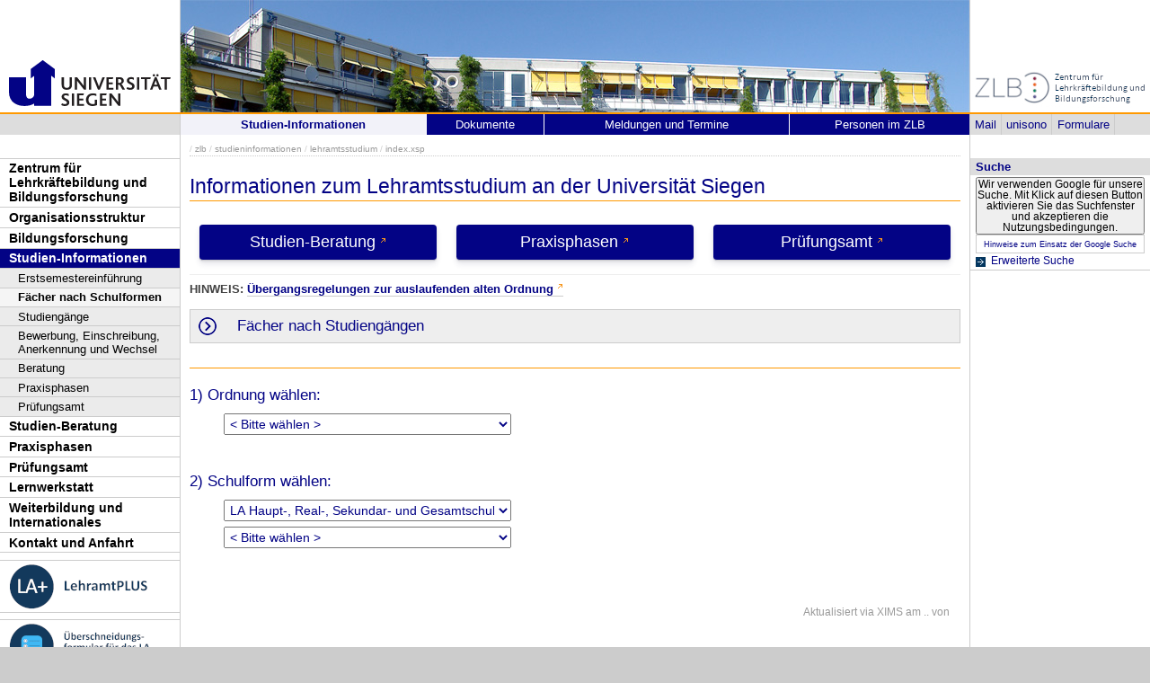

--- FILE ---
content_type: text/html; charset=UTF-8
request_url: https://www.uni-siegen.de/zlb/studieninformationen/lehramtsstudium/?typ=hrge&fach1=deutsch&fach2=geschichte&lang=de
body_size: 13140
content:
<!DOCTYPE html PUBLIC "-//W3C//DTD XHTML 1.0 Transitional//EN" "http://www.w3.org/TR/xhtml1/DTD/xhtml1-transitional.dtd">
<html xmlns:gcse="uri:google-did-not-provide-a-real-ns" lang="de" xml:lang="de"><head><meta http-equiv="Content-Type" content="text/html; charset=UTF-8" /><meta name="google-site-verification" content="9a8VzoE21GSlxSONW9W-Id1V1w4dNOcezn18i-6_8vY" /><meta name="generator" content="XIMS - eXtensible Information Management System x" /><meta name="twitter:dnt" content="on" /><meta name="referrer" content="origin-when-cross-origin" /><link rel="preload" as="image" href="/stylesheets/redesign_09/css/facelift/uni-siegen.svg" /><link rel="preload" as="image" href="/stylesheets/redesign_09/css/facelift/kante_weiss.svg" /><link rel="preload" as="image" href="/stylesheets/redesign_09/css/facelift/kante_blau.svg" /><link rel="preload" href="/stylesheets/redesign_09/css/facelift/zimt_sonne.css" as="style" /><link href="/stylesheets/redesign_09/css/facelift/zimt_overlay.css" rel="stylesheet" type="text/css" /><link rel="schema.DC" href="http://purl.org/DC/elements/1.0/" /><meta name="DC.Creator" content="" /><meta name="DC.Subject" content="" /><meta name="DC.Description" content="" /><meta name="DC.Publisher" content="" /><meta name="DC.Contributor" content="" /><meta name="DC.Date.Created" scheme="" content="" /><meta name="DC.Title" content="" /><meta name="DC.Date.Modified" scheme="" content="" /><meta name="DC.Format" content="" /><meta name="DC.Language" content="" /><meta name="keywords" content="" /><meta name="description" content="" /><meta name="language" content="" /><title> | Zentrum für Lehrerbildung und Bildungsforschung</title><link rel="top" title="Universit&#xE4;t Siegen" href="/" /><link rel="search" title="Suche" href="/start/suche/" /><link rel="first" title="Zentrum f&#xFC;r Lehrerbildung und Bildungsforschung" href="/zlb" /><link href="/stylesheets/redesign_09/css/my_layout_z4.css?reload=9283" rel="stylesheet" type="text/css" /><link rel="stylesheet" href="/zlb/css/zlb_puzzle.css" type="text/css" /><link rel="stylesheet" href="" type="text/css" /><link rel="stylesheet" href="" type="text/css" /><!--[if lte IE 7]> <link
	href="/stylesheets/redesign_09/css/patches/resize.css" rel="stylesheet"
	type="text/css" /> <![endif]--><!--[if lte IE 7]> <link
	href="/stylesheets/redesign_09/css/patches/promobox_ie_patch.css" rel="stylesheet"
	type="text/css" /> <![endif]--><link rel="shortcut icon" href="/stylesheets/redesign_09/css/facelift/fav.png" type="image/png" /><script src="/stylesheets/redesign_09/jquery/jquery-1.12.4.min.js"></script><script src="/stylesheets/redesign_09/jquery/jquery-migrate-1.4.1.min.js"></script><script type="text/javascript" language="JavaScript1.2" src="/stylesheets/redesign_09/quicklink.js"></script><script type="text/javascript" language="JavaScript1.2" src="/stylesheets/redesign_09/ausklappen_suche.js"></script><link rel="stylesheet" href="/stylesheets/fancybox/jquery.fancybox-1.3.4.css" type="text/css" media="screen" /><script type="text/javascript" src="/stylesheets/fancybox/jquery.fancybox-1.3.4.pack.js"></script><script type="text/javascript" src="/stylesheets/fancybox/jquery.mousewheel-3.0.4.pack.js"></script><script type="text/javascript" src="/stylesheets/fancybox/function.js"></script></head><body><div id="nonxslt"></div><div class="page_margins"><div id="balken_orange"></div><div id="balk.en_grau"></div><a class="skip" title="skip link" href="#navigation">Skip to the navigation</a><span class="hideme">.</span><a class="skip" title="skip link" href="#content">Skip to the content</a><span class="hideme">.</span><div id="main"><div id="col1"><div id="col1_content" class="clearfix"><div id="site_logo"><a href="/start/"><img alt="Logo Uni Siegen" style="border:0;" src="/stylesheets/redesign_09/uni_images/uni_logo.svg" /></a></div><div class="grauer_balken"><div id="fakhomelink"></div></div><div class="outerinfobox"><div class="infoboxcontent"><div id="sidemenu"><ul class="" id="navigation"><li class="c1" id="itemid534673"><a href="/zlb/start/?lang=de" title="Zur Seite des ZLB" class="">Zentrum für Lehrkräftebildung und Bildungsforschung</a></li><li class="c2" id="itemid804140"><a href="/zlb/organisationsstruktur/?lang=de" title="" class="">Organisationsstruktur</a></li><li class="c3" id="itemid534680"><a href="/zlb/bifo/?lang=de" title="" class="">Bildungsforschung</a></li><li class="c4" id="itemid534675"><a href="/zlb/studieninformationen/?lang=de" title="" class="active">Studien-Informationen</a><ul class="" id=""><li class="c1" id="itemid761200"><a href="/zlb/studieninformationen/ese/index.html?lang=de" title="" class="">Erstsemestereinführung</a></li><li class="c2" id="itemid785916"><a href="/zlb/studieninformationen/lehramtsstudium?lang=de" title="" class="active">Fächer nach Schulformen</a></li><li class="c3" id="itemid782158"><a href="/zlb/studieninformationen/studiengaenge/?lang=de" title="" class="">Studiengänge</a><ul class="ausklapp_subsidemenu"><li><a href="/zlb/studieninformationen/studiengaenge/grundschule.html?lang=de">Grundschule</a></li><li><a href="/zlb/studieninformationen/studiengaenge/grundschule-foerderpaedagogik.html?lang=de">Grundschule mit integrierter Förderpädagogik</a></li><li><a href="/zlb/studieninformationen/studiengaenge/haupt-real-gesamtschule.html?lang=de">Haupt-, Real-, Sekundar- und Gesamtschule</a></li><li><a href="/zlb/studieninformationen/studiengaenge/haupt-real-gesamtschule-foerderpaedagogik.html?lang=de">Haupt-, Real-, Sekundar- und Gesamtschule mit integrierter Förderpädagogik</a></li><li><a href="/zlb/studieninformationen/studiengaenge/gymnasium-gesamtschule.html?lang=de">Gymnasium und Gesamtschule</a></li><li><a href="/zlb/studieninformationen/studiengaenge/berufskolleg.html?lang=de">Berufskolleg</a></li><li><a href="/zlb/studieninformationen/studiengaenge/sonderpaedagogische-foerderung.html?lang=de">Sonderpädagogische Förderung</a></li><li><a href="/zlb/studieninformationen/studiengaenge/wirtschaft.html?lang=de">Erweiterungsstudiengang Wirtschaft</a></li></ul></li><li class="c4" id="itemid847104"><a href="/zlb/studieninformationen/einschreibung.html?lang=de" title="" class="">Bewerbung, Einschreibung, Anerkennung und Wechsel</a></li><li class="c5" id="itemid869113"><a href="/zlb/studieninformationen/undzwar/?lang=de" title="" class="">Beratung</a><ul class="ausklapp_subsidemenu"><li><a href="/zlb/studieninformationen/undzwar/downloads.html?lang=de">Dokumente</a></li><li><a href="/zlb/studieninformationen/undzwar/fachstudienberater?lang=de">Fachstudienberatung</a></li><li><a href="/zlb/studieninformationen/undzwar/zeiko?lang=de">Überschneidungen</a></li><li><a href="/zlb/studieninformationen/undzwar/uebergaenge.html?lang=de">Übergänge</a></li><li><a href="/zlb/studieninformationen/undzwar/ideen-_und_beschwerdemanagement.html?lang=de">Ideen und Beschwerden</a></li><li><a href="/zlb/studieninformationen/undzwar/selbsteinschaetzung?lang=de">Selbsteinschätzung</a></li><li><a href="/zlb/studieninformationen/undzwar/auslaufen-ao.html?lang=de">Auslaufen alte Ordnung</a></li><li><a href="/zlb/studieninformationen/undzwar?lang=de">Kontakt und Sprechzeiten</a></li></ul></li><li class="c6" id="itemid785922"><a href="/zlb/studieninformationen/praxisphasen/?lang=de" title="" class="">Praxisphasen</a><ul class="ausklapp_subsidemenu"><li><a href="/zlb/studieninformationen/praxisphasen/portfolio/?lang=de">Portfolio</a></li><li><a href="/zlb/studieninformationen/praxisphasen/eignungs-_und_orientierungspraktikum.html?lang=de">Eignungs- und Orientierungspraktikum</a></li><li><a href="/zlb/studieninformationen/praxisphasen/berufsfeldpraktikum?lang=de">Berufsfeldpraktikum</a></li><li><a href="/zlb/studieninformationen/praxisphasen/ps/?lang=de">Praxissemester</a></li><li><a href="/zlb/studieninformationen/praxisphasen/auslandspraktika.html?lang=de">Praktika im Ausland</a></li><li><a href="/zlb/studieninformationen/praxisphasen/pp.html?lang=de">Kontakt und Sprechzeiten</a></li></ul></li><li class="c7" id="itemid809783"><a href="/zlb/studieninformationen/pruefungen/?lang=de" title="" class=" last">Prüfungsamt</a><ul class="ausklapp_subsidemenu"><li><a href="/zlb/studieninformationen/pruefungen/leistungen.html?lang=de">Studien- und Prüfungsleistungen</a></li><li><a href="/zlb/studieninformationen/pruefungen/bama_arbeit.html?lang=de">Bachelor- und Masterarbeit</a></li><li><a href="/zlb/studieninformationen/pruefungen/ausgabedokumente.html?lang=de">Zeugnisse und BAföG-Bescheinigungen</a></li><li><a href="/zlb/studieninformationen/undzwar/uebergaenge.html?lang=de">Übergänge</a></li><li><a href="/zlb/studieninformationen/pruefungen/pp.html?lang=de">Kontakt und Sprechzeiten</a></li></ul></li></ul></li><li class="c5" id="itemid1003801"><a href="/zlb/studienberatung/?lang=de" title="" class="">Studien-Beratung</a></li><li class="c6" id="itemid534679"><a href="/zlb/praxiselemente/index.xsp?lang=de" title="" class="">Praxisphasen</a></li><li class="c7" id="itemid534678"><a href="/zlb/studieninformationen/pruefungen/pp.html?lang=de" title="" class="">Prüfungsamt</a></li><li class="c8" id="itemid534676"><a href="/zlb/lernwerkstatt/?lang=de" title="" class="">Lernwerkstatt</a></li><li class="c9" id="itemid862299"><a href="/zlb/weiterbildung/?lang=de" title="" class="">Weiterbildung und Internationales</a></li><li class="c10" id="itemid819854"><a href="/zlb/kontakt-und-anfahrt/?lang=de" title="" class="">Kontakt und Anfahrt</a></li><li class="c11" id="itemid895013"><a href="?lang=de" title="" class=" image"><img class="button" src="/zlb/departmentmainmenu_de/copy_of_trennlinie_menubuttons.png" /></a></li><li class="c12" id="itemid857126"><a href="/zlb/lehramtplus/?lang=de" title="" class=" image"><img class="button" src="/zlb/departmentmainmenu_de/lehramtplus_menubutton.png" /></a></li><li class="c13" id="itemid895006"><a href="?lang=de" title="" class=" image"><img class="button" src="/zlb/departmentmainmenu_de/trennlinie_menubuttons.png" /></a></li><li class="c14" id="itemid806036"><a href="https://umfragen.uni-siegen.de/index.php/51772" title="" class=" image" target="_blank"><img class="button" src="/zlb/departmentmainmenu_de/uefo-button_klein.png" /></a></li><li class="c15" id="itemid1061164"><a href="?lang=de" title="" class=" image"><img class="button" src="/zlb/departmentmainmenu_de/copy_(1)_of_trennlinie_menubuttons.png" /></a></li><li class="c16" id="itemid1061166"><a href="https://www.uni-siegen.de/zlb/weiterbildung/c4f/" title="" class=" image last" target="_blank"><img class="button" src="/zlb/departmentmainmenu_de/c4f_projektlogo_meune-button_01_25-06-14.png" /></a></li></ul></div></div></div></div></div><div id="col2"><div id="col2_content" class="clearfix"><div id="department_logo"><a href="/zlb/"><img border="0" alt="Zentrum f&#xFC;r Lehrerbildung und Bildungsforschung" src="/zlb/zlb-logo_alt.jpg" /></a></div><div class="grauer_balken"><div id="quicklinks"><ul id="qlinks"><li><a href="https://mail.uni-siegen.de/owa">Mail</a></li><li><a href="http://unisono.uni-siegen.de/">unisono</a></li><li><a class="not_last" href="/start/formularcenter/">Formulare</a></li></ul></div></div><div class="outerinfobox gcsinfobox"><div class="infobox"><div class="infoboxheader suchbox">Suche</div><div class="infoboxcontent"><div id="nutze_suche"><button onClick="google()">Wir verwenden Google für unsere Suche. Mit Klick auf diesen Button aktivieren Sie das Suchfenster und akzeptieren die Nutzungsbedingungen.</button><small style="font-size:0.8em;padding: 0.2em;display: block;border: 1px solid #ccc;text-align: center;"><a href="/start/kontakt/datenschutzerklaerung.html#cse">Hinweise zum Einsatz der Google Suche</a></small></div><script>  function google() {     document.getElementById("nutze_suche").style.display = "none";     var cx = '014513173562887318589:cpn96qaslxi';     var gcse = document.createElement('script');     gcse.type = 'text/javascript';     gcse.async = true;     gcse.src = 'https://cse.google.com/cse.js?cx=' + cx;     var s = document.getElementsByTagName('script')[0];     s.parentNode.insertBefore(gcse, s);   } </script><div id="dsgvo_google_cse"><gcse:searchbox-only resultsUrl="https://www.uni-siegen.de/start/suche/" enableAutoComplete="true" queryParameterName="search"></gcse:searchbox-only></div><div class="erweiterte_suche"><a class="e_suche" href="/start/erweiterte_suche/">Erweiterte Suche</a></div><div class="hide_suche"><fieldset><legend>Personensuche</legend><a target="_blank" href="https://unisono.uni-siegen.de/qisserver/pages/psv/person/searchPerson.xhtml?_flowId=searchPerson-flow">zur unisono Personensuche</a></fieldset><fieldset><legend>Veranstaltungssuche</legend><a target="_blank" href="https://unisono.uni-siegen.de/qisserver/pages/cm/exa/coursemanagement/basicCourseData.xhtml?_flowId=searchCourseNonStaff-flow&amp;_flowExecutionKey=e3s1">zur unisono Veranstaltungssuche</a></fieldset><form action="https://www.digibib.net/opensearch?" class="searchform" method="get"><input name="BaseURL" value="this" type="hidden" /><input name="LOCATION" value="467" type="hidden" /><input name="S.SEARCH_UBSI-x" value="on" type="hidden" /><fieldset class="obelix"><legend>Katalog plus</legend><input style="width: 100%; height: 4ex; " id="QUERY_alAL" name="QUERY_alAL" placeholder="B&#xFC;cher, Aufsatze und mehr ..." class="text" size="66" type="search" /><input class="submit" value="Suchen" type="submit" /></fieldset></form></div></div></div></div></div></div><div id="col3"><div id="col3_content" class="clearfix"><div class="floatbox"><div id="dep_logo" style="direction:rtl;text-align:right;"></div><div id="nav"><div class="hlist"><div id="zielgruppe"><table class="zielgruppe" style="margin: 0pt; padding: 0pt; width: 100%;       background-color:                     rgb(204, 204, 204); height: 1.8em;"><tbody><tr><td><a href="/zlb/studieninformationen/lehramtsstudium/?lang=de" title="" class="active">Studien-Informationen</a></td><td><a href="/zlb/studieninformationen/undzwar/downloads.html?lang=de" title="">Dokumente</a></td><td><a href="/zlb/start/?lang=de" title="">Meldungen und Termine</a></td><td class="last"><a href="/zlb/organisationsstruktur/personen/?lang=de" title="">Personen im ZLB</a></td></tr></tbody></table></div></div></div><div id="col3_editablecontent"><div id="col3_header"><div id="breadcrump"><span class="bc3"> / <a class="nodeco" href="/zlb/?typ=hrge&amp;fach1=deutsch&amp;fach2=geschichte&amp;lang=de">zlb</a></span><span class="bc4"> / <a class="nodeco" href="/zlb/studieninformationen/?typ=hrge&amp;fach1=deutsch&amp;fach2=geschichte&amp;lang=de">studieninformationen</a></span><span class="bc5"> / <a class="nodeco" href="/zlb/studieninformationen/lehramtsstudium/?typ=hrge&amp;fach1=deutsch&amp;fach2=geschichte&amp;lang=de">lehramtsstudium</a></span><span class="bc5"> / <a class="nodeco" href="/zlb/studieninformationen/lehramtsstudium/index.xsp?typ=hrge&amp;fach1=deutsch&amp;fach2=geschichte&amp;lang=de">index.xsp</a></span></div><div style="margin-top:-5px;" id="language"></div><span> </span></div><p style="clear:both;"></p><h1 class="title">Informationen zum Lehramtsstudium an der Universität Siegen</h1><script type="text/javascript" src="/zlb/js/jquery.tablehover.min.js"></script><script type="text/javascript" src="/zlb/js/zlb.foldable.js"></script><script type="text/javascript" src="js/zlb.choosemodules.js"></script><script type="text/javascript" src="js/zlb.modules.js"></script><table width="100%" margin-bottom="0" height="70" style="width:100%; "><tr width="100" align="center" margin-bottom="0"><td width="33%" margin-bottom="0"><a href="/zlb/studienberatung/?lang=de" target="_blank" style="width:90%;display:block;text-align:center;font-size: 1.1rem;padding:.5em;background-color:#030385;color:#fff;border-radius:4px;box-shadow:0 4px 6px rgba(50,50,93,.11), 0 1px 3px rgba(0,0,0,.08);text-decoration:none" class="&#10;&#9;  cd_extlink">Studien-Beratung</a></td><td width="33%" margin-bottom="0"><a href="/zlb/praxiselemente/index.xsp?lang=de" target="_blank" style="width:90%;display:block;text-align:center;font-size: 1.1rem;padding:.5em;background-color:#030385;color:#fff;border-radius:4px;box-shadow:0 4px 6px rgba(50,50,93,.11), 0 1px 3px rgba(0,0,0,.08);text-decoration:none" class="&#10;&#9;  cd_extlink">Praxisphasen</a></td><td width="33%" margin-bottom="0"><a href="/zlb/studieninformationen/pruefungen/pp.html?lang=de" target="_blank" style="width:90%;display:block;text-align:center;font-size: 1.1rem;padding:.5em;background-color:#030385;color:#fff;border-radius:4px;box-shadow:0 4px 6px rgba(50,50,93,.11), 0 1px 3px rgba(0,0,0,.08);text-decoration:none" class="&#10;&#9;  cd_extlink">Prüfungsamt</a></td></tr></table><p><strong>HINWEIS: </strong><a target="_blank" href="/zlb/studieninformationen/undzwar/auslaufen-ao.html?lang=de" class="&#10;&#9;  cd_extlink"><strong>Übergangsregelungen zur auslaufenden alten Ordnung</strong></a></p><div id="overviewTable" class="lanaviCat chevron-list aaProfileV2 foldable foldable-nondescript preopen new-order-table"><h3 class="open">Fächer nach Studiengängen</h3><p>Per Klick auf die Studiengänge (Schulformen) im Tabellenkopf gelangen Sie zu möglichen Studiengangs-Varianten und entsprechenden Fächerkombinationen. Sie erhalten dann eine individuelle Übersicht der relevanten Informationen (Ansprechpersonen, Rahmenprüfungsordnung, Fachprüfungsordnung).</p><table class="modulematrix"><thead><tr class="head"><th class="big relic"></th><th class="schooltype type-gs" title="Grundschule" onclick="selectType('gs', 'noif')"></th><th class="schooltype type-gs-ifp" title="Grundschule mit integrierter F&#xF6;rderp&#xE4;dagogik" onclick="selectType('gs', 'if')"></th><th class="schooltype type-hrge" title="Haupt-, Real-, Sekundar- und Gesamtschule" onclick="selectType('hrge', 'noif')"></th><th class="schooltype type-hrge-ifp" title="Haupt-, Real-, Sekundar- und Gesamtschule mit integrierter F&#xF6;rderp&#xE4;dagogik" onclick="selectType('hrge', 'if')"></th><th class="schooltype type-gyge" title="Gymnasium und Gesamtschule" onclick="selectType('gyge')"></th><th class="schooltype type-bk" title="Berufskolleg" onclick="selectType('bk')"></th></tr></thead><tbody><tr><th class="big">Bildungswissenschaften</th><td><span></span></td><td class="na"></td><td><span></span></td><td class="na"></td><td><span></span></td><td><span></span></td></tr><tr><th class="big">Bildungsw. mit integrierter Förderpädagogik</th><td class="na"></td><td><span></span></td><td class="na"></td><td><span></span></td><td class="na"></td><td class="na"></td></tr><tr><th class="big">Biologie</th><td class="na"></td><td class="na"></td><td><span></span></td><td><span></span></td><td><span></span></td><td class="na"></td></tr><tr><th class="big">Chemie</th><td class="na"></td><td class="na"></td><td><span></span></td><td><span></span></td><td><span></span></td><td><span></span></td></tr><tr><th class="big">Deutsch / Sprachliche Grundbildung</th><td><span></span></td><td><span></span></td><td><span></span></td><td><span></span></td><td><span></span></td><td><span></span></td></tr><tr><th class="big">Elektrotechnik¹</th><td class="na"></td><td class="na"></td><td class="na"></td><td class="na"></td><td class="na"></td><td><span></span></td></tr><tr><th class="big">Englisch</th><td><span></span></td><td class="na"></td><td><span></span></td><td><span></span></td><td><span></span></td><td><span></span></td></tr><tr><th class="big">Fahrzeugtechnik</th><td class="na"></td><td class="na"></td><td class="na"></td><td class="na"></td><td class="na"></td><td><span></span></td></tr><tr><th class="big">Fertigungstechnik</th><td class="na"></td><td class="na"></td><td class="na"></td><td class="na"></td><td class="na"></td><td><span></span></td></tr><tr><th class="big">Finanz- &amp; Rechnungswesen<br /><span class="regular">Steuern</span></th><td class="na"></td><td class="na"></td><td class="na"></td><td class="na"></td><td class="na"></td><td><span></span></td></tr><tr><th class="big">Französisch</th><td class="na"></td><td class="na"></td><td><span></span></td><td><span></span></td><td><span></span></td><td><span></span></td></tr><tr><th class="big">Geschichte</th><td class="na"></td><td class="na"></td><td><span></span></td><td><span></span></td><td><span></span></td><td class="na"></td></tr><tr><th class="big">Informatik</th><td class="na"></td><td class="na"></td><td><span></span></td><td><span></span></td><td><span></span></td><td><span></span></td></tr><tr><th class="big">Kunst</th><td><span></span></td><td><span></span></td><td><span></span></td><td><span></span></td><td><span></span></td><td><span></span></td></tr><tr><th class="big">Maschinenbautechnik¹</th><td class="na"></td><td class="na"></td><td class="na"></td><td class="na"></td><td class="na"></td><td><span></span></td></tr><tr><th class="big">Mathematik / Math. Grundbildung</th><td><span></span></td><td><span></span></td><td><span></span></td><td><span></span></td><td><span></span></td><td><span></span></td></tr><tr><th class="big">Musik</th><td><span></span></td><td><span></span></td><td><span></span></td><td><span></span></td><td><span></span></td><td><span></span></td></tr><tr><th class="big">Nachrichtentechnik</th><td class="na"></td><td class="na"></td><td class="na"></td><td class="na"></td><td class="na"></td><td><span></span></td></tr><tr><th class="big">Philosophie / Praktische Philosophie</th><td class="na"></td><td class="na"></td><td><span></span></td><td><span></span></td><td><span></span></td><td class="na"></td></tr><tr><th class="big">Physik</th><td class="na"></td><td class="na"></td><td><span></span></td><td><span></span></td><td><span></span></td><td><span></span></td></tr><tr><th class="big">Produktion, Logistik, Absatz</th><td class="na"></td><td class="na"></td><td class="na"></td><td class="na"></td><td class="na"></td><td><span></span></td></tr><tr><th class="big">Religionslehre <span class="regular">(ev./kath.)</span></th><td><span></span></td><td><span></span></td><td><span></span></td><td><span></span></td><td><span></span></td><td><span></span></td></tr><tr><th class="big">Sachunterricht</th><td><span></span></td><td><span></span></td><td class="na"></td><td class="na"></td><td class="na"></td><td class="na"></td></tr><tr><th class="big">Sozialwissenschaften</th><td class="na"></td><td class="na"></td><td><span></span></td><td><span></span></td><td><span></span></td><td class="na"></td></tr><tr class="new-order-row"><th class="big">Spanisch</th><td class="na"></td><td class="na"></td><td><span></span></td><td><span></span></td><td><span></span></td><td><span></span></td></tr><tr class="old-order-row"><th class="big">Spanisch</th><td class="na"></td><td class="na"></td><td class="na"></td><td class="na"></td><td><span></span></td><td><span></span></td></tr><tr><th class="big">Sport <span class="regular">(In Kooperation mit der DSHS Köln)</span></th><td><span></span></td><td><span></span></td><td><span></span></td><td><span></span></td><td><span></span></td><td><span></span></td></tr><tr><th class="big">Technische Informatik</th><td class="na"></td><td class="na"></td><td class="na"></td><td class="na"></td><td class="na"></td><td><span></span></td></tr><tr><th class="big">Wirtschaftsinformatik</th><td class="na"></td><td class="na"></td><td class="na"></td><td class="na"></td><td class="na"></td><td><span></span></td></tr><tr><th class="big">Wirtschaftslehre / Politik</th><td class="na"></td><td class="na"></td><td class="na"></td><td class="na"></td><td class="na"></td><td><span></span></td></tr><tr><th class="big">Wirtschaftswissenschaft</th><td class="na"></td><td class="na"></td><td class="na"></td><td class="na"></td><td class="na"></td><td><span></span></td></tr></tbody></table><h4 class="spacer">Lehramt für sonderpädagogische Förderung (SoPäFö) mit den Förderschwerpunkten „Emotionale und soziale Entwicklung“ sowie „Lernen“ <span class="regular blacktext">(Aufbaumaster)</span></h4><p>Seit dem Wintersemester 2011/12 wird an der Universität Siegen ein neuer und doppelt qualifizierender Studiengang angeboten. <a href="/zlb/studieninformationen/studiengaenge/sonderpaedagogische-foerderung.html?lang=de" class=" cd_intlink">Mehr Informationen</a></p></div><hr class="orange doublespacer" /><h3>1) Ordnung wählen:</h3><form id="selectOrderForm" method="GET" action=""><div class="spacer"><select id="selectOrderType" class="big xl" name="typ" autocomplete="off" onchange="chooseOrderType()"><option value="">&lt; Bitte wählen &gt;</option><option value="no">
            Neue Ordnung ab WiSe 2021/22
        </option><option value="ao">
            Alte Ordnung bis WiSe 2020/21
        </option></select><br /></div></form><h3>2) Schulform wählen:</h3><form id="selectMM" method="GET" action=""><div class="spacer"><input id="lasttype" type="hidden" name="lasttype" value="hrge" autocomplete="off" /><select id="type" class="big xl" name="typ" autocomplete="off" onchange="chooseMMType()"><option value="">&lt; Bitte wählen &gt;</option><option value="gs">
            LA Grundschule
        </option><option value="hrge" selected="selected">
            LA Haupt-, Real-, Sekundar- und Gesamtschule
        </option><option value="gyge">
            LA Gymnasium und Gesamtschule
        </option><option value="bk">
            LA Berufskolleg
        </option></select><br /><select id="bwsif" class="big xl" name="bwsif" autocomplete="off" onchange="chooseBwsIf()"><option value="">&lt; Bitte wählen &gt;</option><option value="noif">
            Ohne integrierte Förderpädagogik
        </option><option value="if">
            Mit integrierter Förderpädagogik
        </option></select><select id="bktype" class="big xl hide" name="bktype" autocomplete="off" onchange="chooseBkType()"><option value="">&lt; Modell wählen &gt;</option><option value="moda">
            Modell A: Unterrichtsfach / berufl. Fachrichtung
        </option><option value="modb">
            Modell B: Große und kleine berufl. Fachrichtung
        </option><option value="modc">
            Modell C: Ba-Absolventen M-Bau und E-Technik
        </option></select><noscript><br /><br /><input type="submit" class="submit" value="weiter..." /></noscript></div></form><div id="mm_gs-noif" class="mmContainer hide"><h3>2) Fach und Vertiefung wählen:</h3><table class="modulematrix"><thead><tr class="head iefix"><th class="big relic no-bbottom"></th><th></th><th></th><th></th><th></th><th></th><th></th><th></th></tr><tr class=""><th class="relic no-bbottom"></th><th class="headlabel" colspan="8">Vertiefung</th></tr><tr class="head"><th class="big relic"></th><th class="en" title="Englisch"></th><th class="ku" title="Kunst"></th><th class="mu" title="Musik"></th><th class="reev" title="Religionslehre (ev.)"></th><th class="reka" title="Religionslehre (kath.)"></th><th class="su" title="Sachunterricht"></th><th class="spo" title="Sport (DSHS K&#xF6;ln)"></th><th class="gs-spr" title="Sprachliche Grundbildung"></th><th class="gs-ma" title="Mathematische Grundbildung"></th></tr></thead><tbody><tr><th class="big">Englisch</th><td><a href="modules.xsp?typ=gs&amp;fach1=sprachlich&amp;fach2=mathematisch&amp;fach3=englisch&amp;lang=de" class=" cd_intlink"></a></td><td class="na"></td><td class="na"></td><td class="na"></td><td class="na"></td><td class="na"></td><td class="na"></td><td class="na"></td><td class="na"></td></tr><tr><th class="big">Kunst</th><td class="na"></td><td><a href="modules.xsp?typ=gs&amp;fach1=sprachlich&amp;fach2=mathematisch&amp;fach3=kunst&amp;lang=de" class=" cd_intlink"></a></td><td class="na"></td><td class="na"></td><td class="na"></td><td class="na"></td><td class="na"></td><td><a href="modules.xsp?typ=gs&amp;fach1=sprachlich&amp;fach2=mathematisch&amp;fach3=musik&amp;lang=de" class=" cd_intlink"></a></td><td><a href="modules.xsp?typ=gs&amp;fach1=sprachlich&amp;fach2=mathematisch&amp;fach3=musik&amp;lang=de" class=" cd_intlink"></a></td></tr><tr><th class="big">Musik</th><td class="na"></td><td class="na"></td><td><a href="modules.xsp?typ=gs&amp;fach1=sprachlich&amp;fach2=mathematisch&amp;fach3=musik&amp;lang=de" class=" cd_intlink"></a></td><td class="na"></td><td class="na"></td><td class="na"></td><td class="na"></td><td><a href="modules.xsp?typ=gs&amp;fach1=sprachlich&amp;fach2=mathematisch&amp;fach3=musik&amp;lang=de" class=" cd_intlink"></a></td><td><a href="modules.xsp?typ=gs&amp;fach1=sprachlich&amp;fach2=mathematisch&amp;fach3=musik&amp;lang=de" class=" cd_intlink"></a></td></tr><tr><th class="big">Religionslehre <span class="regular">(ev.)</span></th><td class="na"></td><td class="na"></td><td class="na"></td><td><a href="modules.xsp?typ=gs&amp;fach1=sprachlich&amp;fach2=mathematisch&amp;fach3=reli-ev&amp;lang=de" class=" cd_intlink"></a></td><td class="na"></td><td class="na"></td><td class="na"></td><td><a href="modules.xsp?typ=gs&amp;fach1=sprachlich&amp;fach2=mathematisch&amp;fach3=reli-ev&amp;lang=de" class=" cd_intlink"></a></td><td><a href="modules.xsp?typ=gs&amp;fach1=sprachlich&amp;fach2=mathematisch&amp;fach3=reli-ev&amp;lang=de" class=" cd_intlink"></a></td></tr><tr><th class="big">Religionslehre <span class="regular">(kath.)</span></th><td class="na"></td><td class="na"></td><td class="na"></td><td class="na"></td><td><a href="modules.xsp?typ=gs&amp;fach1=sprachlich&amp;fach2=mathematisch&amp;fach3=reli-kath&amp;lang=de" class=" cd_intlink"></a></td><td class="na"></td><td class="na"></td><td><a href="modules.xsp?typ=gs&amp;fach1=sprachlich&amp;fach2=mathematisch&amp;fach3=reli-kath&amp;lang=de" class=" cd_intlink"></a></td><td><a href="modules.xsp?typ=gs&amp;fach1=sprachlich&amp;fach2=mathematisch&amp;fach3=reli-kath&amp;lang=de" class=" cd_intlink"></a></td></tr><tr><th class="big">Sachunterricht</th><td class="na"></td><td class="na"></td><td class="na"></td><td class="na"></td><td class="na"></td><td><a href="modules.xsp?typ=gs&amp;fach1=sprachlich&amp;fach2=mathematisch&amp;fach3=sachunterricht&amp;lang=de" class=" cd_intlink"></a></td><td class="na"></td><td><a href="modules.xsp?typ=gs&amp;fach1=sprachlich&amp;fach2=mathematisch&amp;fach3=sachunterricht&amp;lang=de" class=" cd_intlink"></a></td><td><a href="modules.xsp?typ=gs&amp;fach1=sprachlich&amp;fach2=mathematisch&amp;fach3=sachunterricht&amp;lang=de" class=" cd_intlink"></a></td></tr><tr><th class="big">Sport <span class="regular">(In Kooperation mit der DSHS Köln)</span></th><td class="na"></td><td class="na"></td><td class="na"></td><td class="na"></td><td class="na"></td><td class="na"></td><td><a href="modules.xsp?typ=gs&amp;fach1=sprachlich&amp;fach2=mathematisch&amp;fach3=sport&amp;lang=de" class=" cd_intlink"></a></td><td><a href="modules.xsp?typ=gs&amp;fach1=sprachlich&amp;fach2=mathematisch&amp;fach3=sport&amp;lang=de" class=" cd_intlink"></a></td><td><a href="modules.xsp?typ=gs&amp;fach1=sprachlich&amp;fach2=mathematisch&amp;fach3=sport&amp;lang=de" class=" cd_intlink"></a></td></tr></tbody></table></div><div id="mm_gs-if" class="mmContainer hide"><h3>2) Weiteres Fach wählen:</h3><table class="modulematrix"><thead><tr class="head"><th class="big relic"></th><th class="ku" title="Kunst"></th><th class="mu" title="Musik"></th><th class="reev" title="Religionslehre (ev.)"></th><th class="reka" title="Religionslehre (kath.)"></th><th class="su" title="Sachunterricht"></th><th class="spo" title="Sport (DSHS K&#xF6;ln)"></th></tr></thead><tbody><tr><th class="big">Integrierte Förderpädagogik</th><td><a href="modules.xsp?typ=gs&amp;intfp=ja&amp;fach1=sprachlich&amp;fach2=mathematisch&amp;fach3=kunst&amp;lang=de" class=" cd_intlink"></a></td><td><a href="modules.xsp?typ=gs&amp;intfp=ja&amp;fach1=sprachlich&amp;fach2=mathematisch&amp;fach3=musik&amp;lang=de" class=" cd_intlink"></a></td><td><a href="modules.xsp?typ=gs&amp;intfp=ja&amp;fach1=sprachlich&amp;fach2=mathematisch&amp;fach3=reli-ev&amp;lang=de" class=" cd_intlink"></a></td><td><a href="modules.xsp?typ=gs&amp;intfp=ja&amp;fach1=sprachlich&amp;fach2=mathematisch&amp;fach3=reli-kath&amp;lang=de" class=" cd_intlink"></a></td><td><a href="modules.xsp?typ=gs&amp;intfp=ja&amp;fach1=sprachlich&amp;fach2=mathematisch&amp;fach3=sachunterricht&amp;lang=de" class=" cd_intlink"></a></td><td><a href="modules.xsp?typ=gs&amp;intfp=ja&amp;fach1=sprachlich&amp;fach2=mathematisch&amp;fach3=sport&amp;lang=de" class=" cd_intlink"></a></td></tr></tbody></table></div><div id="mm_hrge-noif" class="mmContainer hide"><h3>3) Studienfächer kombinieren:</h3><table class="modulematrix"><thead><tr class="head"><th class="big relic"></th><th class="bio" title="Biologie"></th><th class="ch" title="Chemie"></th><th class="de" title="Deutsch"></th><th class="en" title="Englisch"></th><th class="ge" title="Geschichte"></th><th class="inf" title="Informatik"></th><th class="ma" title="Mathe"></th><th class="phy" title="Physik"></th><th class="phil-hrge" title="Praktische Philosophie"></th><th class="reev" title="Religionslehre (ev.)"></th><th class="reka" title="Religionslehre (kath.)"></th><th class="sw" title="Sozialwissenschaften"></th></tr></thead><tbody><tr><th class="big">Biologie</th><td class="na"></td><td><a href="modules.xsp?typ=hrge&amp;fach1=chemie&amp;fach2=biologie&amp;lang=de" class=" cd_intlink"></a></td><td><a href="modules.xsp?typ=hrge&amp;fach1=deutsch&amp;fach2=biologie&amp;lang=de" class=" cd_intlink"></a></td><td><a href="modules.xsp?typ=hrge&amp;fach1=englisch&amp;fach2=biologie&amp;lang=de" class=" cd_intlink"></a></td><td><a href="modules.xsp?typ=hrge&amp;fach1=geschichte&amp;fach2=biologie&amp;lang=de" class=" cd_intlink"></a></td><td><a href="modules.xsp?typ=hrge&amp;fach1=informatik&amp;fach2=biologie&amp;lang=de" class=" cd_intlink"></a></td><td><a href="modules.xsp?typ=hrge&amp;fach1=mathematik&amp;fach2=biologie&amp;lang=de" class=" cd_intlink"></a></td><td><a href="modules.xsp?typ=hrge&amp;fach1=physik&amp;fach2=biologie&amp;lang=de" class=" cd_intlink"></a></td><td><a href="modules.xsp?typ=hrge&amp;fach1=philosophie&amp;fach2=biologie&amp;lang=de" class=" cd_intlink"></a></td><td><a href="modules.xsp?typ=hrge&amp;fach1=reli-ev&amp;fach2=biologie&amp;lang=de" class=" cd_intlink"></a></td><td><a href="modules.xsp?typ=hrge&amp;fach1=reli-kath&amp;fach2=biologie&amp;lang=de" class=" cd_intlink"></a></td><td><a href="modules.xsp?typ=hrge&amp;fach1=sozialwissenschaften&amp;fach2=biologie&amp;lang=de" class=" cd_intlink"></a></td></tr><tr><th class="big">Chemie</th><td><a href="modules.xsp?typ=hrge&amp;fach1=biologie&amp;fach2=chemie&amp;lang=de" class=" cd_intlink"></a></td><td class="na"></td><td><a href="modules.xsp?typ=hrge&amp;fach1=deutsch&amp;fach2=chemie&amp;lang=de" class=" cd_intlink"></a></td><td><a href="modules.xsp?typ=hrge&amp;fach1=englisch&amp;fach2=chemie&amp;lang=de" class=" cd_intlink"></a></td><td><a href="modules.xsp?typ=hrge&amp;fach1=geschichte&amp;fach2=chemie&amp;lang=de" class=" cd_intlink"></a></td><td><a href="modules.xsp?typ=hrge&amp;fach1=informatik&amp;fach2=chemie&amp;lang=de" class=" cd_intlink"></a></td><td><a href="modules.xsp?typ=hrge&amp;fach1=mathematik&amp;fach2=chemie&amp;lang=de" class=" cd_intlink"></a></td><td><a href="modules.xsp?typ=hrge&amp;fach1=physik&amp;fach2=chemie&amp;lang=de" class=" cd_intlink"></a></td><td><a href="modules.xsp?typ=hrge&amp;fach1=philosophie&amp;fach2=chemie&amp;lang=de" class=" cd_intlink"></a></td><td><a href="modules.xsp?typ=hrge&amp;fach1=reli-ev&amp;fach2=chemie&amp;lang=de" class=" cd_intlink"></a></td><td><a href="modules.xsp?typ=hrge&amp;fach1=reli-kath&amp;fach2=chemie&amp;lang=de" class=" cd_intlink"></a></td><td><a href="modules.xsp?typ=hrge&amp;fach1=sozialwissenschaften&amp;fach2=chemie&amp;lang=de" class=" cd_intlink"></a></td></tr><tr><th class="big">Deutsch</th><td><a href="modules.xsp?typ=hrge&amp;fach1=biologie&amp;fach2=deutsch&amp;lang=de" class=" cd_intlink"></a></td><td><a href="modules.xsp?typ=hrge&amp;fach1=chemie&amp;fach2=deutsch&amp;lang=de" class=" cd_intlink"></a></td><td class="na"></td><td><a href="modules.xsp?typ=hrge&amp;fach1=englisch&amp;fach2=deutsch&amp;lang=de" class=" cd_intlink"></a></td><td><a href="modules.xsp?typ=hrge&amp;fach1=geschichte&amp;fach2=deutsch&amp;lang=de" class=" cd_intlink"></a></td><td><a href="modules.xsp?typ=hrge&amp;fach1=informatik&amp;fach2=deutsch&amp;lang=de" class=" cd_intlink"></a></td><td><a href="modules.xsp?typ=hrge&amp;fach1=mathematik&amp;fach2=deutsch&amp;lang=de" class=" cd_intlink"></a></td><td><a href="modules.xsp?typ=hrge&amp;fach1=physik&amp;fach2=deutsch&amp;lang=de" class=" cd_intlink"></a></td><td><a href="modules.xsp?typ=hrge&amp;fach1=philosophie&amp;fach2=deutsch&amp;lang=de" class=" cd_intlink"></a></td><td><a href="modules.xsp?typ=hrge&amp;fach1=reli-ev&amp;fach2=deutsch&amp;lang=de" class=" cd_intlink"></a></td><td><a href="modules.xsp?typ=hrge&amp;fach1=reli-kath&amp;fach2=deutsch&amp;lang=de" class=" cd_intlink"></a></td><td><a href="modules.xsp?typ=hrge&amp;fach1=sozialwissenschaften&amp;fach2=deutsch&amp;lang=de" class=" cd_intlink"></a></td></tr><tr><th class="big">Englisch</th><td><a href="modules.xsp?typ=hrge&amp;fach1=biologie&amp;fach2=englisch&amp;lang=de" class=" cd_intlink"></a></td><td><a href="modules.xsp?typ=hrge&amp;fach1=chemie&amp;fach2=englisch&amp;lang=de" class=" cd_intlink"></a></td><td><a href="modules.xsp?typ=hrge&amp;fach1=deutsch&amp;fach2=englisch&amp;lang=de" class=" cd_intlink"></a></td><td class="na"></td><td><a href="modules.xsp?typ=hrge&amp;fach1=geschichte&amp;fach2=englisch&amp;lang=de" class=" cd_intlink"></a></td><td><a href="modules.xsp?typ=hrge&amp;fach1=informatik&amp;fach2=englisch&amp;lang=de" class=" cd_intlink"></a></td><td><a href="modules.xsp?typ=hrge&amp;fach1=mathematik&amp;fach2=englisch&amp;lang=de" class=" cd_intlink"></a></td><td><a href="modules.xsp?typ=hrge&amp;fach1=physik&amp;fach2=englisch&amp;lang=de" class=" cd_intlink"></a></td><td><a href="modules.xsp?typ=hrge&amp;fach1=philosophie&amp;fach2=englisch&amp;lang=de" class=" cd_intlink"></a></td><td><a href="modules.xsp?typ=hrge&amp;fach1=reli-ev&amp;fach2=englisch&amp;lang=de" class=" cd_intlink"></a></td><td><a href="modules.xsp?typ=hrge&amp;fach1=reli-kath&amp;fach2=englisch&amp;lang=de" class=" cd_intlink"></a></td><td><a href="modules.xsp?typ=hrge&amp;fach1=sozialwissenschaften&amp;fach2=englisch&amp;lang=de" class=" cd_intlink"></a></td></tr><tr><th class="big">Französisch</th><td><a href="modules.xsp?typ=hrge&amp;fach1=biologie&amp;fach2=franzoesisch&amp;lang=de" class=" cd_intlink"></a></td><td><a href="modules.xsp?typ=hrge&amp;fach1=chemie&amp;fach2=franzoesisch&amp;lang=de" class=" cd_intlink"></a></td><td><a href="modules.xsp?typ=hrge&amp;fach1=deutsch&amp;fach2=franzoesisch&amp;lang=de" class=" cd_intlink"></a></td><td><a href="modules.xsp?typ=hrge&amp;fach1=englisch&amp;fach2=franzoesisch&amp;lang=de" class=" cd_intlink"></a></td><td><a href="modules.xsp?typ=hrge&amp;fach1=geschichte&amp;fach2=franzoesisch&amp;lang=de" class=" cd_intlink"></a></td><td><a href="modules.xsp?typ=hrge&amp;fach1=informatik&amp;fach2=franzoesisch&amp;lang=de" class=" cd_intlink"></a></td><td><a href="modules.xsp?typ=hrge&amp;fach1=mathematik&amp;fach2=franzoesisch&amp;lang=de" class=" cd_intlink"></a></td><td><a href="modules.xsp?typ=hrge&amp;fach1=physik&amp;fach2=franzoesisch&amp;lang=de" class=" cd_intlink"></a></td><td><a href="modules.xsp?typ=hrge&amp;fach1=philosophie&amp;fach2=franzoesisch&amp;lang=de" class=" cd_intlink"></a></td><td><a href="modules.xsp?typ=hrge&amp;fach1=reli-ev&amp;fach2=franzoesisch&amp;lang=de" class=" cd_intlink"></a></td><td><a href="modules.xsp?typ=hrge&amp;fach1=reli-kath&amp;fach2=franzoesisch&amp;lang=de" class=" cd_intlink"></a></td><td><a href="modules.xsp?typ=hrge&amp;fach1=sozialwissenschaften&amp;fach2=franzoesisch&amp;lang=de" class=" cd_intlink"></a></td></tr><tr><th class="big">Geschichte</th><td><a href="modules.xsp?typ=hrge&amp;fach1=biologie&amp;fach2=geschichte&amp;lang=de" class=" cd_intlink"></a></td><td><a href="modules.xsp?typ=hrge&amp;fach1=chemie&amp;fach2=geschichte&amp;lang=de" class=" cd_intlink"></a></td><td><a href="modules.xsp?typ=hrge&amp;fach1=deutsch&amp;fach2=geschichte&amp;lang=de" class=" cd_intlink"></a></td><td><a href="modules.xsp?typ=hrge&amp;fach1=englisch&amp;fach2=geschichte&amp;lang=de" class=" cd_intlink"></a></td><td class="na"></td><td><a href="modules.xsp?typ=hrge&amp;fach1=informatik&amp;fach2=geschichte&amp;lang=de" class=" cd_intlink"></a></td><td><a href="modules.xsp?typ=hrge&amp;fach1=mathematik&amp;fach2=geschichte&amp;lang=de" class=" cd_intlink"></a></td><td><a href="modules.xsp?typ=hrge&amp;fach1=physik&amp;fach2=geschichte&amp;lang=de" class=" cd_intlink"></a></td><td><a href="modules.xsp?typ=hrge&amp;fach1=philosophie&amp;fach2=geschichte&amp;lang=de" class=" cd_intlink"></a></td><td><a href="modules.xsp?typ=hrge&amp;fach1=reli-ev&amp;fach2=geschichte&amp;lang=de" class=" cd_intlink"></a></td><td><a href="modules.xsp?typ=hrge&amp;fach1=reli-kath&amp;fach2=geschichte&amp;lang=de" class=" cd_intlink"></a></td><td><a href="modules.xsp?typ=hrge&amp;fach1=sozialwissenschaften&amp;fach2=geschichte&amp;lang=de" class=" cd_intlink"></a></td></tr><tr><th class="big">Informatik</th><td><a href="modules.xsp?typ=hrge&amp;fach1=biologie&amp;fach2=informatik&amp;lang=de" class=" cd_intlink"></a></td><td><a href="modules.xsp?typ=hrge&amp;fach1=chemie&amp;fach2=informatik&amp;lang=de" class=" cd_intlink"></a></td><td><a href="modules.xsp?typ=hrge&amp;fach1=deutsch&amp;fach2=informatik&amp;lang=de" class=" cd_intlink"></a></td><td><a href="modules.xsp?typ=hrge&amp;fach1=englisch&amp;fach2=informatik&amp;lang=de" class=" cd_intlink"></a></td><td><a href="modules.xsp?typ=hrge&amp;fach1=geschichte&amp;fach2=informatik&amp;lang=de" class=" cd_intlink"></a></td><td class="na"></td><td><a href="modules.xsp?typ=hrge&amp;fach1=mathematik&amp;fach2=informatik&amp;lang=de" class=" cd_intlink"></a></td><td><a href="modules.xsp?typ=hrge&amp;fach1=physik&amp;fach2=informatik&amp;lang=de" class=" cd_intlink"></a></td><td><a href="modules.xsp?typ=hrge&amp;fach1=philosophie&amp;fach2=informatik&amp;lang=de" class=" cd_intlink"></a></td><td><a href="modules.xsp?typ=hrge&amp;fach1=reli-ev&amp;fach2=informatik&amp;lang=de" class=" cd_intlink"></a></td><td><a href="modules.xsp?typ=hrge&amp;fach1=reli-kath&amp;fach2=informatik&amp;lang=de" class=" cd_intlink"></a></td><td><a href="modules.xsp?typ=hrge&amp;fach1=sozialwissenschaften&amp;fach2=informatik&amp;lang=de" class=" cd_intlink"></a></td></tr><tr><th class="big">Kunst</th><td><a href="modules.xsp?typ=hrge&amp;fach1=biologie&amp;fach2=kunst&amp;lang=de" class=" cd_intlink"></a></td><td><a href="modules.xsp?typ=hrge&amp;fach1=chemie&amp;fach2=kunst&amp;lang=de" class=" cd_intlink"></a></td><td><a href="modules.xsp?typ=hrge&amp;fach1=deutsch&amp;fach2=kunst&amp;lang=de" class=" cd_intlink"></a></td><td><a href="modules.xsp?typ=hrge&amp;fach1=englisch&amp;fach2=kunst&amp;lang=de" class=" cd_intlink"></a></td><td><a href="modules.xsp?typ=hrge&amp;fach1=geschichte&amp;fach2=kunst&amp;lang=de" class=" cd_intlink"></a></td><td><a href="modules.xsp?typ=hrge&amp;fach1=informatik&amp;fach2=kunst&amp;lang=de" class=" cd_intlink"></a></td><td><a href="modules.xsp?typ=hrge&amp;fach1=mathematik&amp;fach2=kunst&amp;lang=de" class=" cd_intlink"></a></td><td><a href="modules.xsp?typ=hrge&amp;fach1=physik&amp;fach2=kunst&amp;lang=de" class=" cd_intlink"></a></td><td><a href="modules.xsp?typ=hrge&amp;fach1=philosophie&amp;fach2=kunst&amp;lang=de" class=" cd_intlink"></a></td><td><a href="modules.xsp?typ=hrge&amp;fach1=reli-ev&amp;fach2=kunst&amp;lang=de" class=" cd_intlink"></a></td><td><a href="modules.xsp?typ=hrge&amp;fach1=reli-kath&amp;fach2=kunst&amp;lang=de" class=" cd_intlink"></a></td><td><a href="modules.xsp?typ=hrge&amp;fach1=sozialwissenschaften&amp;fach2=kunst&amp;lang=de" class=" cd_intlink"></a></td></tr><tr><th class="big">Mathematik</th><td><a href="modules.xsp?typ=hrge&amp;fach1=biologie&amp;fach2=mathematik&amp;lang=de" class=" cd_intlink"></a></td><td><a href="modules.xsp?typ=hrge&amp;fach1=chemie&amp;fach2=mathematik&amp;lang=de" class=" cd_intlink"></a></td><td><a href="modules.xsp?typ=hrge&amp;fach1=deutsch&amp;fach2=mathematik&amp;lang=de" class=" cd_intlink"></a></td><td><a href="modules.xsp?typ=hrge&amp;fach1=englisch&amp;fach2=mathematik&amp;lang=de" class=" cd_intlink"></a></td><td><a href="modules.xsp?typ=hrge&amp;fach1=geschichte&amp;fach2=mathematik&amp;lang=de" class=" cd_intlink"></a></td><td><a href="modules.xsp?typ=hrge&amp;fach1=informatik&amp;fach2=mathematik&amp;lang=de" class=" cd_intlink"></a></td><td class="na"></td><td><a href="modules.xsp?typ=hrge&amp;fach1=physik&amp;fach2=mathematik&amp;lang=de" class=" cd_intlink"></a></td><td><a href="modules.xsp?typ=hrge&amp;fach1=philosophie&amp;fach2=mathematik&amp;lang=de" class=" cd_intlink"></a></td><td><a href="modules.xsp?typ=hrge&amp;fach1=reli-ev&amp;fach2=mathematik&amp;lang=de" class=" cd_intlink"></a></td><td><a href="modules.xsp?typ=hrge&amp;fach1=reli-kath&amp;fach2=mathematik&amp;lang=de" class=" cd_intlink"></a></td><td><a href="modules.xsp?typ=hrge&amp;fach1=sozialwissenschaften&amp;fach2=mathematik&amp;lang=de" class=" cd_intlink"></a></td></tr><tr><th class="big">Musik</th><td><a href="modules.xsp?typ=hrge&amp;fach1=biologie&amp;fach2=musik&amp;lang=de" class=" cd_intlink"></a></td><td><a href="modules.xsp?typ=hrge&amp;fach1=chemie&amp;fach2=musik&amp;lang=de" class=" cd_intlink"></a></td><td><a href="modules.xsp?typ=hrge&amp;fach1=deutsch&amp;fach2=musik&amp;lang=de" class=" cd_intlink"></a></td><td><a href="modules.xsp?typ=hrge&amp;fach1=englisch&amp;fach2=musik&amp;lang=de" class=" cd_intlink"></a></td><td><a href="modules.xsp?typ=hrge&amp;fach1=geschichte&amp;fach2=musik&amp;lang=de" class=" cd_intlink"></a></td><td><a href="modules.xsp?typ=hrge&amp;fach1=informatik&amp;fach2=musik&amp;lang=de" class=" cd_intlink"></a></td><td><a href="modules.xsp?typ=hrge&amp;fach1=mathematik&amp;fach2=musik&amp;lang=de" class=" cd_intlink"></a></td><td><a href="modules.xsp?typ=hrge&amp;fach1=physik&amp;fach2=musik&amp;lang=de" class=" cd_intlink"></a></td><td><a href="modules.xsp?typ=hrge&amp;fach1=philosophie&amp;fach2=musik&amp;lang=de" class=" cd_intlink"></a></td><td><a href="modules.xsp?typ=hrge&amp;fach1=reli-ev&amp;fach2=musik&amp;lang=de" class=" cd_intlink"></a></td><td><a href="modules.xsp?typ=hrge&amp;fach1=reli-kath&amp;fach2=musik&amp;lang=de" class=" cd_intlink"></a></td><td><a href="modules.xsp?typ=hrge&amp;fach1=sozialwissenschaften&amp;fach2=musik&amp;lang=de" class=" cd_intlink"></a></td></tr><tr><th class="big">Physik</th><td><a href="modules.xsp?typ=hrge&amp;fach1=biologie&amp;fach2=physik&amp;lang=de" class=" cd_intlink"></a></td><td><a href="modules.xsp?typ=hrge&amp;fach1=chemie&amp;fach2=physik&amp;lang=de" class=" cd_intlink"></a></td><td><a href="modules.xsp?typ=hrge&amp;fach1=deutsch&amp;fach2=physik&amp;lang=de" class=" cd_intlink"></a></td><td><a href="modules.xsp?typ=hrge&amp;fach1=englisch&amp;fach2=physik&amp;lang=de" class=" cd_intlink"></a></td><td><a href="modules.xsp?typ=hrge&amp;fach1=geschichte&amp;fach2=physik&amp;lang=de" class=" cd_intlink"></a></td><td><a href="modules.xsp?typ=hrge&amp;fach1=informatik&amp;fach2=physik&amp;lang=de" class=" cd_intlink"></a></td><td><a href="modules.xsp?typ=hrge&amp;fach1=mathematik&amp;fach2=physik&amp;lang=de" class=" cd_intlink"></a></td><td class="na"></td><td><a href="modules.xsp?typ=hrge&amp;fach1=philosophie&amp;fach2=physik&amp;lang=de" class=" cd_intlink"></a></td><td><a href="modules.xsp?typ=hrge&amp;fach1=reli-ev&amp;fach2=physik&amp;lang=de" class=" cd_intlink"></a></td><td><a href="modules.xsp?typ=hrge&amp;fach1=reli-kath&amp;fach2=physik&amp;lang=de" class=" cd_intlink"></a></td><td><a href="modules.xsp?typ=hrge&amp;fach1=sozialwissenschaften&amp;fach2=physik&amp;lang=de" class=" cd_intlink"></a></td></tr><tr><th class="big">Praktische Philosophie</th><td><a href="modules.xsp?typ=hrge&amp;fach1=biologie&amp;fach2=philosophie&amp;lang=de" class=" cd_intlink"></a></td><td><a href="modules.xsp?typ=hrge&amp;fach1=chemie&amp;fach2=philosophie&amp;lang=de" class=" cd_intlink"></a></td><td><a href="modules.xsp?typ=hrge&amp;fach1=deutsch&amp;fach2=philosophie&amp;lang=de" class=" cd_intlink"></a></td><td><a href="modules.xsp?typ=hrge&amp;fach1=englisch&amp;fach2=philosophie&amp;lang=de" class=" cd_intlink"></a></td><td><a href="modules.xsp?typ=hrge&amp;fach1=geschichte&amp;fach2=philosophie&amp;lang=de" class=" cd_intlink"></a></td><td><a href="modules.xsp?typ=hrge&amp;fach1=informatik&amp;fach2=philosophie&amp;lang=de" class=" cd_intlink"></a></td><td><a href="modules.xsp?typ=hrge&amp;fach1=mathematik&amp;fach2=philosophie&amp;lang=de" class=" cd_intlink"></a></td><td><a href="modules.xsp?typ=hrge&amp;fach1=physik&amp;fach2=philosophie&amp;lang=de" class=" cd_intlink"></a></td><td class="na"></td><td><a href="modules.xsp?typ=hrge&amp;fach1=reli-ev&amp;fach2=philosophie&amp;lang=de" class=" cd_intlink"></a></td><td><a href="modules.xsp?typ=hrge&amp;fach1=reli-kath&amp;fach2=philosophie&amp;lang=de" class=" cd_intlink"></a></td><td><a href="modules.xsp?typ=hrge&amp;fach1=sozialwissenschaften&amp;fach2=philosophie&amp;lang=de" class=" cd_intlink"></a></td></tr><tr><th class="big">Religionslehre <span class="regular">(ev.)</span></th><td><a href="modules.xsp?typ=hrge&amp;fach1=biologie&amp;fach2=reli-ev&amp;lang=de" class=" cd_intlink"></a></td><td><a href="modules.xsp?typ=hrge&amp;fach1=chemie&amp;fach2=reli-ev&amp;lang=de" class=" cd_intlink"></a></td><td><a href="modules.xsp?typ=hrge&amp;fach1=deutsch&amp;fach2=reli-ev&amp;lang=de" class=" cd_intlink"></a></td><td><a href="modules.xsp?typ=hrge&amp;fach1=englisch&amp;fach2=reli-ev&amp;lang=de" class=" cd_intlink"></a></td><td><a href="modules.xsp?typ=hrge&amp;fach1=geschichte&amp;fach2=reli-ev&amp;lang=de" class=" cd_intlink"></a></td><td><a href="modules.xsp?typ=hrge&amp;fach1=informatik&amp;fach2=reli-ev&amp;lang=de" class=" cd_intlink"></a></td><td><a href="modules.xsp?typ=hrge&amp;fach1=mathematik&amp;fach2=reli-ev&amp;lang=de" class=" cd_intlink"></a></td><td><a href="modules.xsp?typ=hrge&amp;fach1=physik&amp;fach2=reli-ev&amp;lang=de" class=" cd_intlink"></a></td><td><a href="modules.xsp?typ=hrge&amp;fach1=philosophie&amp;fach2=reli-ev&amp;lang=de" class=" cd_intlink"></a></td><td class="na"></td><td class="na"></td><td><a href="modules.xsp?typ=hrge&amp;fach1=sozialwissenschaften&amp;fach2=reli-ev&amp;lang=de" class=" cd_intlink"></a></td></tr><tr><th class="big">Religionslehre <span class="regular">(kath.)</span></th><td><a href="modules.xsp?typ=hrge&amp;fach1=biologie&amp;fach2=reli-kath&amp;lang=de" class=" cd_intlink"></a></td><td><a href="modules.xsp?typ=hrge&amp;fach1=chemie&amp;fach2=reli-kath&amp;lang=de" class=" cd_intlink"></a></td><td><a href="modules.xsp?typ=hrge&amp;fach1=deutsch&amp;fach2=reli-kath&amp;lang=de" class=" cd_intlink"></a></td><td><a href="modules.xsp?typ=hrge&amp;fach1=englisch&amp;fach2=reli-kath&amp;lang=de" class=" cd_intlink"></a></td><td><a href="modules.xsp?typ=hrge&amp;fach1=geschichte&amp;fach2=reli-kath&amp;lang=de" class=" cd_intlink"></a></td><td><a href="modules.xsp?typ=hrge&amp;fach1=informatik&amp;fach2=reli-kath&amp;lang=de" class=" cd_intlink"></a></td><td><a href="modules.xsp?typ=hrge&amp;fach1=mathematik&amp;fach2=reli-kath&amp;lang=de" class=" cd_intlink"></a></td><td><a href="modules.xsp?typ=hrge&amp;fach1=physik&amp;fach2=reli-kath&amp;lang=de" class=" cd_intlink"></a></td><td><a href="modules.xsp?typ=hrge&amp;fach1=philosophie&amp;fach2=reli-kath&amp;lang=de" class=" cd_intlink"></a></td><td class="na"></td><td class="na"></td><td><a href="modules.xsp?typ=hrge&amp;fach1=sozialwissenschaften&amp;fach2=reli-kath&amp;lang=de" class=" cd_intlink"></a></td></tr><tr><th class="big">Sozialwissenschaften</th><td><a href="modules.xsp?typ=hrge&amp;fach1=biologie&amp;fach2=sozialwissenschaften&amp;lang=de" class=" cd_intlink"></a></td><td><a href="modules.xsp?typ=hrge&amp;fach1=chemie&amp;fach2=sozialwissenschaften&amp;lang=de" class=" cd_intlink"></a></td><td><a href="modules.xsp?typ=hrge&amp;fach1=deutsch&amp;fach2=sozialwissenschaften&amp;lang=de" class=" cd_intlink"></a></td><td><a href="modules.xsp?typ=hrge&amp;fach1=englisch&amp;fach2=sozialwissenschaften&amp;lang=de" class=" cd_intlink"></a></td><td><a href="modules.xsp?typ=hrge&amp;fach1=geschichte&amp;fach2=sozialwissenschaften&amp;lang=de" class=" cd_intlink"></a></td><td><a href="modules.xsp?typ=hrge&amp;fach1=informatik&amp;fach2=sozialwissenschaften&amp;lang=de" class=" cd_intlink"></a></td><td><a href="modules.xsp?typ=hrge&amp;fach1=mathematik&amp;fach2=sozialwissenschaften&amp;lang=de" class=" cd_intlink"></a></td><td><a href="modules.xsp?typ=hrge&amp;fach1=physik&amp;fach2=sozialwissenschaften&amp;lang=de" class=" cd_intlink"></a></td><td><a href="modules.xsp?typ=hrge&amp;fach1=philosophie&amp;fach2=sozialwissenschaften&amp;lang=de" class=" cd_intlink"></a></td><td><a href="modules.xsp?typ=hrge&amp;fach1=reli-ev&amp;fach2=sozialwissenschaften&amp;lang=de" class=" cd_intlink"></a></td><td><a href="modules.xsp?typ=hrge&amp;fach1=reli-kath&amp;fach2=sozialwissenschaften&amp;lang=de" class=" cd_intlink"></a></td><td class="na"></td></tr><tr class="new-order-row"><th class="big">Spanisch</th><td><a href="modules.xsp?typ=hrge&amp;fach1=biologie&amp;fach2=spanisch&amp;lang=de" class=" cd_intlink"></a></td><td><a href="modules.xsp?typ=hrge&amp;fach1=chemie&amp;fach2=spanisch&amp;lang=de" class=" cd_intlink"></a></td><td><a href="modules.xsp?typ=hrge&amp;fach1=deutsch&amp;fach2=spanisch&amp;lang=de" class=" cd_intlink"></a></td><td><a href="modules.xsp?typ=hrge&amp;fach1=englisch&amp;fach2=spanisch&amp;lang=de" class=" cd_intlink"></a></td><td><a href="modules.xsp?typ=hrge&amp;fach1=geschichte&amp;fach2=spanisch&amp;lang=de" class=" cd_intlink"></a></td><td><a href="modules.xsp?typ=hrge&amp;fach1=informatik&amp;fach2=spanisch&amp;lang=de" class=" cd_intlink"></a></td><td><a href="modules.xsp?typ=hrge&amp;fach1=mathematik&amp;fach2=spanisch&amp;lang=de" class=" cd_intlink"></a></td><td><a href="modules.xsp?typ=hrge&amp;fach1=physik&amp;fach2=spanisch&amp;lang=de" class=" cd_intlink"></a></td><td><a href="modules.xsp?typ=hrge&amp;fach1=philosophie&amp;fach2=spanisch&amp;lang=de" class=" cd_intlink"></a></td><td><a href="modules.xsp?typ=hrge&amp;fach1=reli-ev&amp;fach2=spanisch&amp;lang=de" class=" cd_intlink"></a></td><td><a href="modules.xsp?typ=hrge&amp;fach1=reli-kath&amp;fach2=spanisch&amp;lang=de" class=" cd_intlink"></a></td><td><a href="modules.xsp?typ=hrge&amp;fach1=sozialwissenschaften&amp;fach2=spanisch&amp;lang=de" class=" cd_intlink"></a></td></tr><tr><th class="big">Sport <span class="regular">(In Kooperation mit der DSHS Köln)</span></th><td><a href="modules.xsp?typ=hrge&amp;fach1=biologie&amp;fach2=sport&amp;lang=de" class=" cd_intlink"></a></td><td><a href="modules.xsp?typ=hrge&amp;fach1=chemie&amp;fach2=sport&amp;lang=de" class=" cd_intlink"></a></td><td><a href="modules.xsp?typ=hrge&amp;fach1=deutsch&amp;fach2=sport&amp;lang=de" class=" cd_intlink"></a></td><td><a href="modules.xsp?typ=hrge&amp;fach1=englisch&amp;fach2=sport&amp;lang=de" class=" cd_intlink"></a></td><td><a href="modules.xsp?typ=hrge&amp;fach1=geschichte&amp;fach2=sport&amp;lang=de" class=" cd_intlink"></a></td><td><a href="modules.xsp?typ=hrge&amp;fach1=informatik&amp;fach2=sport&amp;lang=de" class=" cd_intlink"></a></td><td><a href="modules.xsp?typ=hrge&amp;fach1=mathematik&amp;fach2=sport&amp;lang=de" class=" cd_intlink"></a></td><td><a href="modules.xsp?typ=hrge&amp;fach1=physik&amp;fach2=sport&amp;lang=de" class=" cd_intlink"></a></td><td><a href="modules.xsp?typ=hrge&amp;fach1=philosophie&amp;fach2=sport&amp;lang=de" class=" cd_intlink"></a></td><td><a href="modules.xsp?typ=hrge&amp;fach1=reli-ev&amp;fach2=sport&amp;lang=de" class=" cd_intlink"></a></td><td><a href="modules.xsp?typ=hrge&amp;fach1=reli-kath&amp;fach2=sport&amp;lang=de" class=" cd_intlink"></a></td><td><a href="modules.xsp?typ=hrge&amp;fach1=sozialwissenschaften&amp;fach2=sport&amp;lang=de" class=" cd_intlink"></a></td></tr></tbody></table></div><div id="mm_hrge-if" class="mmContainer hide"><h3>2) Studienfächer kombinieren:</h3><table class="modulematrix"><thead><tr class="head"><th class="big relic"></th><th class="bio" title="Biologie"></th><th class="ch" title="Chemie"></th><th class="de" title="Deutsch"></th><th class="en" title="Englisch"></th><th class="ge" title="Geschichte"></th><th class="inf" title="Informatik"></th><th class="ma" title="Mathe"></th><th class="phy" title="Physik"></th><th class="phil-hrge" title="Praktische Philosophie"></th><th class="reev" title="Religionslehre (ev.)"></th><th class="reka" title="Religionslehre (kath.)"></th><th class="sw" title="Sozialwissenschaften"></th></tr></thead><tbody><tr><th class="big">Biologie</th><td class="na"></td><td><a href="modules.xsp?typ=hrge&amp;intfp=ja&amp;fach1=chemie&amp;fach2=biologie&amp;lang=de" class=" cd_intlink"></a></td><td><a href="modules.xsp?typ=hrge&amp;intfp=ja&amp;fach1=deutsch&amp;fach2=biologie&amp;lang=de" class=" cd_intlink"></a></td><td><a href="modules.xsp?typ=hrge&amp;intfp=ja&amp;fach1=englisch&amp;fach2=biologie&amp;lang=de" class=" cd_intlink"></a></td><td><a href="modules.xsp?typ=hrge&amp;intfp=ja&amp;fach1=geschichte&amp;fach2=biologie&amp;lang=de" class=" cd_intlink"></a></td><td><a href="modules.xsp?typ=hrge&amp;intfp=ja&amp;fach1=informatik&amp;fach2=biologie&amp;lang=de" class=" cd_intlink"></a></td><td><a href="modules.xsp?typ=hrge&amp;intfp=ja&amp;fach1=mathematik&amp;fach2=biologie&amp;lang=de" class=" cd_intlink"></a></td><td><a href="modules.xsp?typ=hrge&amp;intfp=ja&amp;fach1=physik&amp;fach2=biologie&amp;lang=de" class=" cd_intlink"></a></td><td><a href="modules.xsp?typ=hrge&amp;intfp=ja&amp;fach1=philosophie&amp;fach2=biologie&amp;lang=de" class=" cd_intlink"></a></td><td><a href="modules.xsp?typ=hrge&amp;intfp=ja&amp;fach1=reli-ev&amp;fach2=biologie&amp;lang=de" class=" cd_intlink"></a></td><td><a href="modules.xsp?typ=hrge&amp;intfp=ja&amp;fach1=reli-kath&amp;fach2=biologie&amp;lang=de" class=" cd_intlink"></a></td><td><a href="modules.xsp?typ=hrge&amp;intfp=ja&amp;fach1=sozialwissenschaften&amp;fach2=biologie&amp;lang=de" class=" cd_intlink"></a></td></tr><tr><th class="big">Chemie</th><td><a href="modules.xsp?typ=hrge&amp;intfp=ja&amp;fach1=biologie&amp;fach2=chemie&amp;lang=de" class=" cd_intlink"></a></td><td class="na"></td><td><a href="modules.xsp?typ=hrge&amp;intfp=ja&amp;fach1=deutsch&amp;fach2=chemie&amp;lang=de" class=" cd_intlink"></a></td><td><a href="modules.xsp?typ=hrge&amp;intfp=ja&amp;fach1=englisch&amp;fach2=chemie&amp;lang=de" class=" cd_intlink"></a></td><td><a href="modules.xsp?typ=hrge&amp;intfp=ja&amp;fach1=geschichte&amp;fach2=chemie&amp;lang=de" class=" cd_intlink"></a></td><td><a href="modules.xsp?typ=hrge&amp;intfp=ja&amp;fach1=informatik&amp;fach2=chemie&amp;lang=de" class=" cd_intlink"></a></td><td><a href="modules.xsp?typ=hrge&amp;intfp=ja&amp;fach1=mathematik&amp;fach2=chemie&amp;lang=de" class=" cd_intlink"></a></td><td><a href="modules.xsp?typ=hrge&amp;intfp=ja&amp;fach1=physik&amp;fach2=chemie&amp;lang=de" class=" cd_intlink"></a></td><td><a href="modules.xsp?typ=hrge&amp;intfp=ja&amp;fach1=philosophie&amp;fach2=chemie&amp;lang=de" class=" cd_intlink"></a></td><td><a href="modules.xsp?typ=hrge&amp;intfp=ja&amp;fach1=reli-ev&amp;fach2=chemie&amp;lang=de" class=" cd_intlink"></a></td><td><a href="modules.xsp?typ=hrge&amp;intfp=ja&amp;fach1=reli-kath&amp;fach2=chemie&amp;lang=de" class=" cd_intlink"></a></td><td><a href="modules.xsp?typ=hrge&amp;intfp=ja&amp;fach1=sozialwissenschaften&amp;fach2=chemie&amp;lang=de" class=" cd_intlink"></a></td></tr><tr><th class="big">Deutsch</th><td><a href="modules.xsp?typ=hrge&amp;intfp=ja&amp;fach1=biologie&amp;fach2=deutsch&amp;lang=de" class=" cd_intlink"></a></td><td><a href="modules.xsp?typ=hrge&amp;intfp=ja&amp;fach1=chemie&amp;fach2=deutsch&amp;lang=de" class=" cd_intlink"></a></td><td class="na"></td><td><a href="modules.xsp?typ=hrge&amp;intfp=ja&amp;fach1=englisch&amp;fach2=deutsch&amp;lang=de" class=" cd_intlink"></a></td><td><a href="modules.xsp?typ=hrge&amp;intfp=ja&amp;fach1=geschichte&amp;fach2=deutsch&amp;lang=de" class=" cd_intlink"></a></td><td><a href="modules.xsp?typ=hrge&amp;intfp=ja&amp;fach1=informatik&amp;fach2=deutsch&amp;lang=de" class=" cd_intlink"></a></td><td><a href="modules.xsp?typ=hrge&amp;intfp=ja&amp;fach1=mathematik&amp;fach2=deutsch&amp;lang=de" class=" cd_intlink"></a></td><td><a href="modules.xsp?typ=hrge&amp;intfp=ja&amp;fach1=physik&amp;fach2=deutsch&amp;lang=de" class=" cd_intlink"></a></td><td><a href="modules.xsp?typ=hrge&amp;intfp=ja&amp;fach1=philosophie&amp;fach2=deutsch&amp;lang=de" class=" cd_intlink"></a></td><td><a href="modules.xsp?typ=hrge&amp;intfp=ja&amp;fach1=reli-ev&amp;fach2=deutsch&amp;lang=de" class=" cd_intlink"></a></td><td><a href="modules.xsp?typ=hrge&amp;intfp=ja&amp;fach1=reli-kath&amp;fach2=deutsch&amp;lang=de" class=" cd_intlink"></a></td><td><a href="modules.xsp?typ=hrge&amp;intfp=ja&amp;fach1=sozialwissenschaften&amp;fach2=deutsch&amp;lang=de" class=" cd_intlink"></a></td></tr><tr><th class="big">Englisch</th><td><a href="modules.xsp?typ=hrge&amp;intfp=ja&amp;fach1=biologie&amp;fach2=englisch&amp;lang=de" class=" cd_intlink"></a></td><td><a href="modules.xsp?typ=hrge&amp;intfp=ja&amp;fach1=chemie&amp;fach2=englisch&amp;lang=de" class=" cd_intlink"></a></td><td><a href="modules.xsp?typ=hrge&amp;intfp=ja&amp;fach1=deutsch&amp;fach2=englisch&amp;lang=de" class=" cd_intlink"></a></td><td class="na"></td><td><a href="modules.xsp?typ=hrge&amp;intfp=ja&amp;fach1=geschichte&amp;fach2=englisch&amp;lang=de" class=" cd_intlink"></a></td><td><a href="modules.xsp?typ=hrge&amp;intfp=ja&amp;fach1=informatik&amp;fach2=englisch&amp;lang=de" class=" cd_intlink"></a></td><td><a href="modules.xsp?typ=hrge&amp;intfp=ja&amp;fach1=mathematik&amp;fach2=englisch&amp;lang=de" class=" cd_intlink"></a></td><td><a href="modules.xsp?typ=hrge&amp;intfp=ja&amp;fach1=physik&amp;fach2=englisch&amp;lang=de" class=" cd_intlink"></a></td><td><a href="modules.xsp?typ=hrge&amp;intfp=ja&amp;fach1=philosophie&amp;fach2=englisch&amp;lang=de" class=" cd_intlink"></a></td><td><a href="modules.xsp?typ=hrge&amp;intfp=ja&amp;fach1=reli-ev&amp;fach2=englisch&amp;lang=de" class=" cd_intlink"></a></td><td><a href="modules.xsp?typ=hrge&amp;intfp=ja&amp;fach1=reli-kath&amp;fach2=englisch&amp;lang=de" class=" cd_intlink"></a></td><td><a href="modules.xsp?typ=hrge&amp;intfp=ja&amp;fach1=sozialwissenschaften&amp;fach2=englisch&amp;lang=de" class=" cd_intlink"></a></td></tr><tr><th class="big">Französisch</th><td><a href="modules.xsp?typ=hrge&amp;intfp=ja&amp;fach1=biologie&amp;fach2=franzoesisch&amp;lang=de" class=" cd_intlink"></a></td><td><a href="modules.xsp?typ=hrge&amp;intfp=ja&amp;fach1=chemie&amp;fach2=franzoesisch&amp;lang=de" class=" cd_intlink"></a></td><td><a href="modules.xsp?typ=hrge&amp;intfp=ja&amp;fach1=deutsch&amp;fach2=franzoesisch&amp;lang=de" class=" cd_intlink"></a></td><td><a href="modules.xsp?typ=hrge&amp;intfp=ja&amp;fach1=englisch&amp;fach2=franzoesisch&amp;lang=de" class=" cd_intlink"></a></td><td><a href="modules.xsp?typ=hrge&amp;intfp=ja&amp;fach1=geschichte&amp;fach2=franzoesisch&amp;lang=de" class=" cd_intlink"></a></td><td><a href="modules.xsp?typ=hrge&amp;intfp=ja&amp;fach1=informatik&amp;fach2=franzoesisch&amp;lang=de" class=" cd_intlink"></a></td><td><a href="modules.xsp?typ=hrge&amp;intfp=ja&amp;fach1=mathematik&amp;fach2=franzoesisch&amp;lang=de" class=" cd_intlink"></a></td><td><a href="modules.xsp?typ=hrge&amp;intfp=ja&amp;fach1=physik&amp;fach2=franzoesisch&amp;lang=de" class=" cd_intlink"></a></td><td><a href="modules.xsp?typ=hrge&amp;intfp=ja&amp;fach1=philosophie&amp;fach2=franzoesisch&amp;lang=de" class=" cd_intlink"></a></td><td><a href="modules.xsp?typ=hrge&amp;intfp=ja&amp;fach1=reli-ev&amp;fach2=franzoesisch&amp;lang=de" class=" cd_intlink"></a></td><td><a href="modules.xsp?typ=hrge&amp;intfp=ja&amp;fach1=reli-kath&amp;fach2=franzoesisch&amp;lang=de" class=" cd_intlink"></a></td><td><a href="modules.xsp?typ=hrge&amp;intfp=ja&amp;fach1=sozialwissenschaften&amp;fach2=franzoesisch&amp;lang=de" class=" cd_intlink"></a></td></tr><tr><th class="big">Geschichte</th><td><a href="modules.xsp?typ=hrge&amp;intfp=ja&amp;fach1=biologie&amp;fach2=geschichte&amp;lang=de" class=" cd_intlink"></a></td><td><a href="modules.xsp?typ=hrge&amp;intfp=ja&amp;fach1=chemie&amp;fach2=geschichte&amp;lang=de" class=" cd_intlink"></a></td><td><a href="modules.xsp?typ=hrge&amp;intfp=ja&amp;fach1=deutsch&amp;fach2=geschichte&amp;lang=de" class=" cd_intlink"></a></td><td><a href="modules.xsp?typ=hrge&amp;intfp=ja&amp;fach1=englisch&amp;fach2=geschichte&amp;lang=de" class=" cd_intlink"></a></td><td class="na"></td><td><a href="modules.xsp?typ=hrge&amp;intfp=ja&amp;fach1=informatik&amp;fach2=geschichte&amp;lang=de" class=" cd_intlink"></a></td><td><a href="modules.xsp?typ=hrge&amp;intfp=ja&amp;fach1=mathematik&amp;fach2=geschichte&amp;lang=de" class=" cd_intlink"></a></td><td><a href="modules.xsp?typ=hrge&amp;intfp=ja&amp;fach1=physik&amp;fach2=geschichte&amp;lang=de" class=" cd_intlink"></a></td><td><a href="modules.xsp?typ=hrge&amp;intfp=ja&amp;fach1=philosophie&amp;fach2=geschichte&amp;lang=de" class=" cd_intlink"></a></td><td><a href="modules.xsp?typ=hrge&amp;intfp=ja&amp;fach1=reli-ev&amp;fach2=geschichte&amp;lang=de" class=" cd_intlink"></a></td><td><a href="modules.xsp?typ=hrge&amp;intfp=ja&amp;fach1=reli-kath&amp;fach2=geschichte&amp;lang=de" class=" cd_intlink"></a></td><td><a href="modules.xsp?typ=hrge&amp;intfp=ja&amp;fach1=sozialwissenschaften&amp;fach2=geschichte&amp;lang=de" class=" cd_intlink"></a></td></tr><tr><th class="big">Informatik</th><td><a href="modules.xsp?typ=hrge&amp;intfp=ja&amp;fach1=biologie&amp;fach2=informatik&amp;lang=de" class=" cd_intlink"></a></td><td><a href="modules.xsp?typ=hrge&amp;intfp=ja&amp;fach1=chemie&amp;fach2=informatik&amp;lang=de" class=" cd_intlink"></a></td><td><a href="modules.xsp?typ=hrge&amp;intfp=ja&amp;fach1=deutsch&amp;fach2=informatik&amp;lang=de" class=" cd_intlink"></a></td><td><a href="modules.xsp?typ=hrge&amp;intfp=ja&amp;fach1=englisch&amp;fach2=informatik&amp;lang=de" class=" cd_intlink"></a></td><td><a href="modules.xsp?typ=hrge&amp;intfp=ja&amp;fach1=geschichte&amp;fach2=informatik&amp;lang=de" class=" cd_intlink"></a></td><td class="na"></td><td><a href="modules.xsp?typ=hrge&amp;intfp=ja&amp;fach1=mathematik&amp;fach2=informatik&amp;lang=de" class=" cd_intlink"></a></td><td><a href="modules.xsp?typ=hrge&amp;intfp=ja&amp;fach1=physik&amp;fach2=informatik&amp;lang=de" class=" cd_intlink"></a></td><td><a href="modules.xsp?typ=hrge&amp;intfp=ja&amp;fach1=philosophie&amp;fach2=informatik&amp;lang=de" class=" cd_intlink"></a></td><td><a href="modules.xsp?typ=hrge&amp;intfp=ja&amp;fach1=reli-ev&amp;fach2=informatik&amp;lang=de" class=" cd_intlink"></a></td><td><a href="modules.xsp?typ=hrge&amp;intfp=ja&amp;fach1=reli-kath&amp;fach2=informatik&amp;lang=de" class=" cd_intlink"></a></td><td><a href="modules.xsp?typ=hrge&amp;intfp=ja&amp;fach1=sozialwissenschaften&amp;fach2=informatik&amp;lang=de" class=" cd_intlink"></a></td></tr><tr><th class="big">Kunst</th><td><a href="modules.xsp?typ=hrge&amp;intfp=ja&amp;fach1=biologie&amp;fach2=kunst&amp;lang=de" class=" cd_intlink"></a></td><td><a href="modules.xsp?typ=hrge&amp;intfp=ja&amp;fach1=chemie&amp;fach2=kunst&amp;lang=de" class=" cd_intlink"></a></td><td><a href="modules.xsp?typ=hrge&amp;intfp=ja&amp;fach1=deutsch&amp;fach2=kunst&amp;lang=de" class=" cd_intlink"></a></td><td><a href="modules.xsp?typ=hrge&amp;intfp=ja&amp;fach1=englisch&amp;fach2=kunst&amp;lang=de" class=" cd_intlink"></a></td><td><a href="modules.xsp?typ=hrge&amp;intfp=ja&amp;fach1=geschichte&amp;fach2=kunst&amp;lang=de" class=" cd_intlink"></a></td><td><a href="modules.xsp?typ=hrge&amp;intfp=ja&amp;fach1=informatik&amp;fach2=kunst&amp;lang=de" class=" cd_intlink"></a></td><td><a href="modules.xsp?typ=hrge&amp;intfp=ja&amp;fach1=mathematik&amp;fach2=kunst&amp;lang=de" class=" cd_intlink"></a></td><td><a href="modules.xsp?typ=hrge&amp;intfp=ja&amp;fach1=physik&amp;fach2=kunst&amp;lang=de" class=" cd_intlink"></a></td><td><a href="modules.xsp?typ=hrge&amp;intfp=ja&amp;fach1=philosophie&amp;fach2=kunst&amp;lang=de" class=" cd_intlink"></a></td><td><a href="modules.xsp?typ=hrge&amp;intfp=ja&amp;fach1=reli-ev&amp;fach2=kunst&amp;lang=de" class=" cd_intlink"></a></td><td><a href="modules.xsp?typ=hrge&amp;intfp=ja&amp;fach1=reli-kath&amp;fach2=kunst&amp;lang=de" class=" cd_intlink"></a></td><td><a href="modules.xsp?typ=hrge&amp;intfp=ja&amp;fach1=sozialwissenschaften&amp;fach2=kunst&amp;lang=de" class=" cd_intlink"></a></td></tr><tr><th class="big">Mathematik</th><td><a href="modules.xsp?typ=hrge&amp;intfp=ja&amp;fach1=biologie&amp;fach2=mathematik&amp;lang=de" class=" cd_intlink"></a></td><td><a href="modules.xsp?typ=hrge&amp;intfp=ja&amp;fach1=chemie&amp;fach2=mathematik&amp;lang=de" class=" cd_intlink"></a></td><td><a href="modules.xsp?typ=hrge&amp;intfp=ja&amp;fach1=deutsch&amp;fach2=mathematik&amp;lang=de" class=" cd_intlink"></a></td><td><a href="modules.xsp?typ=hrge&amp;intfp=ja&amp;fach1=englisch&amp;fach2=mathematik&amp;lang=de" class=" cd_intlink"></a></td><td><a href="modules.xsp?typ=hrge&amp;intfp=ja&amp;fach1=geschichte&amp;fach2=mathematik&amp;lang=de" class=" cd_intlink"></a></td><td><a href="modules.xsp?typ=hrge&amp;intfp=ja&amp;fach1=informatik&amp;fach2=mathematik&amp;lang=de" class=" cd_intlink"></a></td><td class="na"></td><td><a href="modules.xsp?typ=hrge&amp;intfp=ja&amp;fach1=physik&amp;fach2=mathematik&amp;lang=de" class=" cd_intlink"></a></td><td><a href="modules.xsp?typ=hrge&amp;intfp=ja&amp;fach1=philosophie&amp;fach2=mathematik&amp;lang=de" class=" cd_intlink"></a></td><td><a href="modules.xsp?typ=hrge&amp;intfp=ja&amp;fach1=reli-ev&amp;fach2=mathematik&amp;lang=de" class=" cd_intlink"></a></td><td><a href="modules.xsp?typ=hrge&amp;intfp=ja&amp;fach1=reli-kath&amp;fach2=mathematik&amp;lang=de" class=" cd_intlink"></a></td><td><a href="modules.xsp?typ=hrge&amp;intfp=ja&amp;fach1=sozialwissenschaften&amp;fach2=mathematik&amp;lang=de" class=" cd_intlink"></a></td></tr><tr><th class="big">Musik</th><td><a href="modules.xsp?typ=hrge&amp;intfp=ja&amp;fach1=biologie&amp;fach2=musik&amp;lang=de" class=" cd_intlink"></a></td><td><a href="modules.xsp?typ=hrge&amp;intfp=ja&amp;fach1=chemie&amp;fach2=musik&amp;lang=de" class=" cd_intlink"></a></td><td><a href="modules.xsp?typ=hrge&amp;intfp=ja&amp;fach1=deutsch&amp;fach2=musik&amp;lang=de" class=" cd_intlink"></a></td><td><a href="modules.xsp?typ=hrge&amp;intfp=ja&amp;fach1=englisch&amp;fach2=musik&amp;lang=de" class=" cd_intlink"></a></td><td><a href="modules.xsp?typ=hrge&amp;intfp=ja&amp;fach1=geschichte&amp;fach2=musik&amp;lang=de" class=" cd_intlink"></a></td><td><a href="modules.xsp?typ=hrge&amp;intfp=ja&amp;fach1=mathematik&amp;fach2=musik&amp;lang=de" class=" cd_intlink"></a></td><td><a href="modules.xsp?typ=hrge&amp;intfp=ja&amp;fach1=informatik&amp;fach2=musik&amp;lang=de" class=" cd_intlink"></a></td><td><a href="modules.xsp?typ=hrge&amp;intfp=ja&amp;fach1=physik&amp;fach2=musik&amp;lang=de" class=" cd_intlink"></a></td><td><a href="modules.xsp?typ=hrge&amp;intfp=ja&amp;fach1=philosophie&amp;fach2=musik&amp;lang=de" class=" cd_intlink"></a></td><td><a href="modules.xsp?typ=hrge&amp;intfp=ja&amp;fach1=reli-ev&amp;fach2=musik&amp;lang=de" class=" cd_intlink"></a></td><td><a href="modules.xsp?typ=hrge&amp;intfp=ja&amp;fach1=reli-kath&amp;fach2=musik&amp;lang=de" class=" cd_intlink"></a></td><td><a href="modules.xsp?typ=hrge&amp;intfp=ja&amp;fach1=sozialwissenschaften&amp;fach2=musik&amp;lang=de" class=" cd_intlink"></a></td></tr><tr><th class="big">Physik</th><td><a href="modules.xsp?typ=hrge&amp;intfp=ja&amp;fach1=biologie&amp;fach2=physik&amp;lang=de" class=" cd_intlink"></a></td><td><a href="modules.xsp?typ=hrge&amp;intfp=ja&amp;fach1=chemie&amp;fach2=physik&amp;lang=de" class=" cd_intlink"></a></td><td><a href="modules.xsp?typ=hrge&amp;intfp=ja&amp;fach1=deutsch&amp;fach2=physik&amp;lang=de" class=" cd_intlink"></a></td><td><a href="modules.xsp?typ=hrge&amp;intfp=ja&amp;fach1=englisch&amp;fach2=physik&amp;lang=de" class=" cd_intlink"></a></td><td><a href="modules.xsp?typ=hrge&amp;intfp=ja&amp;fach1=geschichte&amp;fach2=physik&amp;lang=de" class=" cd_intlink"></a></td><td><a href="modules.xsp?typ=hrge&amp;intfp=ja&amp;fach1=informatik&amp;fach2=physik&amp;lang=de" class=" cd_intlink"></a></td><td><a href="modules.xsp?typ=hrge&amp;intfp=ja&amp;fach1=mathematik&amp;fach2=physik&amp;lang=de" class=" cd_intlink"></a></td><td class="na"></td><td><a href="modules.xsp?typ=hrge&amp;intfp=ja&amp;fach1=philosophie&amp;fach2=physik&amp;lang=de" class=" cd_intlink"></a></td><td><a href="modules.xsp?typ=hrge&amp;intfp=ja&amp;fach1=reli-ev&amp;fach2=physik&amp;lang=de" class=" cd_intlink"></a></td><td><a href="modules.xsp?typ=hrge&amp;intfp=ja&amp;fach1=reli-kath&amp;fach2=physik&amp;lang=de" class=" cd_intlink"></a></td><td><a href="modules.xsp?typ=hrge&amp;intfp=ja&amp;fach1=sozialwissenschaften&amp;fach2=physik&amp;lang=de" class=" cd_intlink"></a></td></tr><tr><th class="big">Praktische Philosophie</th><td><a href="modules.xsp?typ=hrge&amp;intfp=ja&amp;fach1=biologie&amp;fach2=philosophie&amp;lang=de" class=" cd_intlink"></a></td><td><a href="modules.xsp?typ=hrge&amp;intfp=ja&amp;fach1=chemie&amp;fach2=philosophie&amp;lang=de" class=" cd_intlink"></a></td><td><a href="modules.xsp?typ=hrge&amp;intfp=ja&amp;fach1=deutsch&amp;fach2=philosophie&amp;lang=de" class=" cd_intlink"></a></td><td><a href="modules.xsp?typ=hrge&amp;intfp=ja&amp;fach1=englisch&amp;fach2=philosophie&amp;lang=de" class=" cd_intlink"></a></td><td><a href="modules.xsp?typ=hrge&amp;intfp=ja&amp;fach1=geschichte&amp;fach2=philosophie&amp;lang=de" class=" cd_intlink"></a></td><td><a href="modules.xsp?typ=hrge&amp;intfp=ja&amp;fach1=informatik&amp;fach2=philosophie&amp;lang=de" class=" cd_intlink"></a></td><td><a href="modules.xsp?typ=hrge&amp;intfp=ja&amp;fach1=mathematik&amp;fach2=philosophie&amp;lang=de" class=" cd_intlink"></a></td><td><a href="modules.xsp?typ=hrge&amp;intfp=ja&amp;fach1=physik&amp;fach2=philosophie&amp;lang=de" class=" cd_intlink"></a></td><td class="na"></td><td><a href="modules.xsp?typ=hrge&amp;intfp=ja&amp;fach1=reli-ev&amp;fach2=philosophie&amp;lang=de" class=" cd_intlink"></a></td><td><a href="modules.xsp?typ=hrge&amp;intfp=ja&amp;fach1=reli-kath&amp;fach2=philosophie&amp;lang=de" class=" cd_intlink"></a></td><td><a href="modules.xsp?typ=hrge&amp;intfp=ja&amp;fach1=sozialwissenschaften&amp;fach2=philosophie&amp;lang=de" class=" cd_intlink"></a></td></tr><tr><th class="big">Religionslehre <span class="regular">(ev.)</span></th><td><a href="modules.xsp?typ=hrge&amp;intfp=ja&amp;fach1=biologie&amp;fach2=reli-ev&amp;lang=de" class=" cd_intlink"></a></td><td><a href="modules.xsp?typ=hrge&amp;intfp=ja&amp;fach1=chemie&amp;fach2=reli-ev&amp;lang=de" class=" cd_intlink"></a></td><td><a href="modules.xsp?typ=hrge&amp;intfp=ja&amp;fach1=deutsch&amp;fach2=reli-ev&amp;lang=de" class=" cd_intlink"></a></td><td><a href="modules.xsp?typ=hrge&amp;intfp=ja&amp;fach1=englisch&amp;fach2=reli-ev&amp;lang=de" class=" cd_intlink"></a></td><td><a href="modules.xsp?typ=hrge&amp;intfp=ja&amp;fach1=geschichte&amp;fach2=reli-ev&amp;lang=de" class=" cd_intlink"></a></td><td><a href="modules.xsp?typ=hrge&amp;intfp=ja&amp;fach1=informatik&amp;fach2=reli-ev&amp;lang=de" class=" cd_intlink"></a></td><td><a href="modules.xsp?typ=hrge&amp;intfp=ja&amp;fach1=mathematik&amp;fach2=reli-ev&amp;lang=de" class=" cd_intlink"></a></td><td><a href="modules.xsp?typ=hrge&amp;intfp=ja&amp;fach1=physik&amp;fach2=reli-ev&amp;lang=de" class=" cd_intlink"></a></td><td><a href="modules.xsp?typ=hrge&amp;intfp=ja&amp;fach1=philosophie&amp;fach2=reli-ev&amp;lang=de" class=" cd_intlink"></a></td><td class="na"></td><td class="na"></td><td><a href="modules.xsp?typ=hrge&amp;intfp=ja&amp;fach1=sozialwissenschaften&amp;fach2=reli-ev&amp;lang=de" class=" cd_intlink"></a></td></tr><tr><th class="big">Religionslehre <span class="regular">(kath.)</span></th><td><a href="modules.xsp?typ=hrge&amp;intfp=ja&amp;fach1=biologie&amp;fach2=reli-kath&amp;lang=de" class=" cd_intlink"></a></td><td><a href="modules.xsp?typ=hrge&amp;intfp=ja&amp;fach1=chemie&amp;fach2=reli-kath&amp;lang=de" class=" cd_intlink"></a></td><td><a href="modules.xsp?typ=hrge&amp;intfp=ja&amp;fach1=deutsch&amp;fach2=reli-kath&amp;lang=de" class=" cd_intlink"></a></td><td><a href="modules.xsp?typ=hrge&amp;intfp=ja&amp;fach1=englisch&amp;fach2=reli-kath&amp;lang=de" class=" cd_intlink"></a></td><td><a href="modules.xsp?typ=hrge&amp;intfp=ja&amp;fach1=geschichte&amp;fach2=reli-kath&amp;lang=de" class=" cd_intlink"></a></td><td><a href="modules.xsp?typ=hrge&amp;intfp=ja&amp;fach1=informatik&amp;fach2=reli-kath&amp;lang=de" class=" cd_intlink"></a></td><td><a href="modules.xsp?typ=hrge&amp;intfp=ja&amp;fach1=mathematik&amp;fach2=reli-kath&amp;lang=de" class=" cd_intlink"></a></td><td><a href="modules.xsp?typ=hrge&amp;intfp=ja&amp;fach1=physik&amp;fach2=reli-kath&amp;lang=de" class=" cd_intlink"></a></td><td><a href="modules.xsp?typ=hrge&amp;intfp=ja&amp;fach1=philosophie&amp;fach2=reli-kath&amp;lang=de" class=" cd_intlink"></a></td><td class="na"></td><td class="na"></td><td><a href="modules.xsp?typ=hrge&amp;intfp=ja&amp;fach1=sozialwissenschaften&amp;fach2=reli-kath&amp;lang=de" class=" cd_intlink"></a></td></tr><tr><th class="big">Sozialwissenschaften</th><td><a href="modules.xsp?typ=hrge&amp;intfp=ja&amp;fach1=biologie&amp;fach2=sozialwissenschaften&amp;lang=de" class=" cd_intlink"></a></td><td><a href="modules.xsp?typ=hrge&amp;intfp=ja&amp;fach1=chemie&amp;fach2=sozialwissenschaften&amp;lang=de" class=" cd_intlink"></a></td><td><a href="modules.xsp?typ=hrge&amp;intfp=ja&amp;fach1=deutsch&amp;fach2=sozialwissenschaften&amp;lang=de" class=" cd_intlink"></a></td><td><a href="modules.xsp?typ=hrge&amp;intfp=ja&amp;fach1=englisch&amp;fach2=sozialwissenschaften&amp;lang=de" class=" cd_intlink"></a></td><td><a href="modules.xsp?typ=hrge&amp;intfp=ja&amp;fach1=geschichte&amp;fach2=sozialwissenschaften&amp;lang=de" class=" cd_intlink"></a></td><td><a href="modules.xsp?typ=hrge&amp;intfp=ja&amp;fach1=informatik&amp;fach2=sozialwissenschaften&amp;lang=de" class=" cd_intlink"></a></td><td><a href="modules.xsp?typ=hrge&amp;intfp=ja&amp;fach1=mathematik&amp;fach2=sozialwissenschaften&amp;lang=de" class=" cd_intlink"></a></td><td><a href="modules.xsp?typ=hrge&amp;intfp=ja&amp;fach1=physik&amp;fach2=sozialwissenschaften&amp;lang=de" class=" cd_intlink"></a></td><td><a href="modules.xsp?typ=hrge&amp;intfp=ja&amp;fach1=philosophie&amp;fach2=sozialwissenschaften&amp;lang=de" class=" cd_intlink"></a></td><td><a href="modules.xsp?typ=hrge&amp;intfp=ja&amp;fach1=reli-ev&amp;fach2=sozialwissenschaften&amp;lang=de" class=" cd_intlink"></a></td><td><a href="modules.xsp?typ=hrge&amp;intfp=ja&amp;fach1=reli-kath&amp;fach2=sozialwissenschaften&amp;lang=de" class=" cd_intlink"></a></td><td class="na"></td></tr><tr class="new-order-row"><th class="big">Spanisch</th><td><a href="modules.xsp?typ=hrge&amp;intfp=ja&amp;fach1=biologie&amp;fach2=spanisch&amp;lang=de" class=" cd_intlink"></a></td><td><a href="modules.xsp?typ=hrge&amp;intfp=ja&amp;fach1=chemie&amp;fach2=spanisch&amp;lang=de" class=" cd_intlink"></a></td><td><a href="modules.xsp?typ=hrge&amp;intfp=ja&amp;fach1=deutsch&amp;fach2=spanisch&amp;lang=de" class=" cd_intlink"></a></td><td><a href="modules.xsp?typ=hrge&amp;intfp=ja&amp;fach1=englisch&amp;fach2=spanisch&amp;lang=de" class=" cd_intlink"></a></td><td><a href="modules.xsp?typ=hrge&amp;intfp=ja&amp;fach1=geschichte&amp;fach2=spanisch&amp;lang=de" class=" cd_intlink"></a></td><td><a href="modules.xsp?typ=hrge&amp;intfp=ja&amp;fach1=informatik&amp;fach2=spanisch&amp;lang=de" class=" cd_intlink"></a></td><td><a href="modules.xsp?typ=hrge&amp;intfp=ja&amp;fach1=mathematik&amp;fach2=spanisch&amp;lang=de" class=" cd_intlink"></a></td><td><a href="modules.xsp?typ=hrge&amp;intfp=ja&amp;fach1=physik&amp;fach2=spanisch&amp;lang=de" class=" cd_intlink"></a></td><td><a href="modules.xsp?typ=hrge&amp;intfp=ja&amp;fach1=philosophie&amp;fach2=spanisch&amp;lang=de" class=" cd_intlink"></a></td><td><a href="modules.xsp?typ=hrge&amp;intfp=ja&amp;fach1=reli-ev&amp;fach2=spanisch&amp;lang=de" class=" cd_intlink"></a></td><td><a href="modules.xsp?typ=hrge&amp;intfp=ja&amp;fach1=reli-kath&amp;fach2=spanisch&amp;lang=de" class=" cd_intlink"></a></td><td><a href="modules.xsp?typ=hrge&amp;intfp=ja&amp;fach1=sozialwissenschaften&amp;fach2=spanisch&amp;lang=de" class=" cd_intlink"></a></td></tr><tr><th class="big">Sport <span class="regular">(In Kooperation mit der DSHS Köln)</span></th><td><a href="modules.xsp?typ=hrge&amp;intfp=ja&amp;fach1=biologie&amp;fach2=sport&amp;lang=de" class=" cd_intlink"></a></td><td><a href="modules.xsp?typ=hrge&amp;intfp=ja&amp;fach1=chemie&amp;fach2=sport&amp;lang=de" class=" cd_intlink"></a></td><td><a href="modules.xsp?typ=hrge&amp;intfp=ja&amp;fach1=deutsch&amp;fach2=sport&amp;lang=de" class=" cd_intlink"></a></td><td><a href="modules.xsp?typ=hrge&amp;intfp=ja&amp;fach1=englisch&amp;fach2=sport&amp;lang=de" class=" cd_intlink"></a></td><td><a href="modules.xsp?typ=hrge&amp;intfp=ja&amp;fach1=geschichte&amp;fach2=sport&amp;lang=de" class=" cd_intlink"></a></td><td><a href="modules.xsp?typ=hrge&amp;intfp=ja&amp;fach1=informatik&amp;fach2=sport&amp;lang=de" class=" cd_intlink"></a></td><td><a href="modules.xsp?typ=hrge&amp;intfp=ja&amp;fach1=mathematik&amp;fach2=sport&amp;lang=de" class=" cd_intlink"></a></td><td><a href="modules.xsp?typ=hrge&amp;intfp=ja&amp;fach1=physik&amp;fach2=sport&amp;lang=de" class=" cd_intlink"></a></td><td><a href="modules.xsp?typ=hrge&amp;intfp=ja&amp;fach1=philosophie&amp;fach2=sport&amp;lang=de" class=" cd_intlink"></a></td><td><a href="modules.xsp?typ=hrge&amp;intfp=ja&amp;fach1=reli-ev&amp;fach2=sport&amp;lang=de" class=" cd_intlink"></a></td><td><a href="modules.xsp?typ=hrge&amp;intfp=ja&amp;fach1=reli-kath&amp;fach2=sport&amp;lang=de" class=" cd_intlink"></a></td><td><a href="modules.xsp?typ=hrge&amp;intfp=ja&amp;fach1=sozialwissenschaften&amp;fach2=sport&amp;lang=de" class=" cd_intlink"></a></td></tr></tbody></table></div><div id="mm_gyge" class="mmContainer hide"><h3>2) Studienfächer kombinieren:</h3><table class="modulematrix"><thead><tr class="head"><th class="big relic"></th><th class="bio" title="Biologie"></th><th class="ch" title="Chemie"></th><th class="de" title="Deutsch"></th><th class="en" title="Englisch"></th><th class="fr" title="Franz&#xF6;sisch"></th><th class="ge" title="Geschichte"></th><th class="inf" title="Informatik"></th><th class="ma" title="Mathe"></th><th class="phil" title="Philosophie"></th><th class="phy" title="Physik"></th><th class="reev" title="Religionslehre (ev.)"></th><th class="reka" title="Religionslehre (kath.)"></th><th class="sw" title="Sozialwissenschaften"></th><th class="spa" title="Spanisch"></th></tr></thead><tbody><tr><th class="big">Biologie</th><td class="na"></td><td><a href="modules.xsp?typ=gyge&amp;fach1=chemie&amp;fach2=biologie&amp;lang=de" class=" cd_intlink"></a></td><td><a href="modules.xsp?typ=gyge&amp;fach1=deutsch&amp;fach2=biologie&amp;lang=de" class=" cd_intlink"></a></td><td><a href="modules.xsp?typ=gyge&amp;fach1=englisch&amp;fach2=biologie&amp;lang=de" class=" cd_intlink"></a></td><td><a href="modules.xsp?typ=gyge&amp;fach1=franzoesisch&amp;fach2=biologie&amp;lang=de" class=" cd_intlink"></a></td><td><a href="modules.xsp?typ=gyge&amp;fach1=geschichte&amp;fach2=biologie&amp;lang=de" class=" cd_intlink"></a></td><td><a href="modules.xsp?typ=gyge&amp;fach1=informatik&amp;fach2=biologie&amp;lang=de" class=" cd_intlink"></a></td><td><a href="modules.xsp?typ=gyge&amp;fach1=mathematik&amp;fach2=biologie&amp;lang=de" class=" cd_intlink"></a></td><td><a href="modules.xsp?typ=gyge&amp;fach1=philosophie&amp;fach2=biologie&amp;lang=de" class=" cd_intlink"></a></td><td><a href="modules.xsp?typ=gyge&amp;fach1=physik&amp;fach2=biologie&amp;lang=de" class=" cd_intlink"></a></td><td><a href="modules.xsp?typ=gyge&amp;fach1=reli-ev&amp;fach2=biologie&amp;lang=de" class=" cd_intlink"></a></td><td><a href="modules.xsp?typ=gyge&amp;fach1=reli-kath&amp;fach2=biologie&amp;lang=de" class=" cd_intlink"></a></td><td><a href="modules.xsp?typ=gyge&amp;fach1=sozialwissenschaften&amp;fach2=biologie&amp;lang=de" class=" cd_intlink"></a></td><td><a href="modules.xsp?typ=gyge&amp;fach1=spanisch&amp;fach2=biologie&amp;lang=de" class=" cd_intlink"></a></td></tr><tr><th class="big">Chemie</th><td><a href="modules.xsp?typ=gyge&amp;fach1=biologie&amp;fach2=chemie&amp;lang=de" class=" cd_intlink"></a></td><td class="na"></td><td><a href="modules.xsp?typ=gyge&amp;fach1=deutsch&amp;fach2=chemie&amp;lang=de" class=" cd_intlink"></a></td><td><a href="modules.xsp?typ=gyge&amp;fach1=englisch&amp;fach2=chemie&amp;lang=de" class=" cd_intlink"></a></td><td><a href="modules.xsp?typ=gyge&amp;fach1=franzoesisch&amp;fach2=chemie&amp;lang=de" class=" cd_intlink"></a></td><td><a href="modules.xsp?typ=gyge&amp;fach1=geschichte&amp;fach2=chemie&amp;lang=de" class=" cd_intlink"></a></td><td><a href="modules.xsp?typ=gyge&amp;fach1=informatik&amp;fach2=chemie&amp;lang=de" class=" cd_intlink"></a></td><td><a href="modules.xsp?typ=gyge&amp;fach1=mathematik&amp;fach2=chemie&amp;lang=de" class=" cd_intlink"></a></td><td><a href="modules.xsp?typ=gyge&amp;fach1=philosophie&amp;fach2=chemie&amp;lang=de" class=" cd_intlink"></a></td><td><a href="modules.xsp?typ=gyge&amp;fach1=physik&amp;fach2=chemie&amp;lang=de" class=" cd_intlink"></a></td><td><a href="modules.xsp?typ=gyge&amp;fach1=reli-ev&amp;fach2=chemie&amp;lang=de" class=" cd_intlink"></a></td><td><a href="modules.xsp?typ=gyge&amp;fach1=reli-kath&amp;fach2=chemie&amp;lang=de" class=" cd_intlink"></a></td><td><a href="modules.xsp?typ=gyge&amp;fach1=sozialwissenschaften&amp;fach2=chemie&amp;lang=de" class=" cd_intlink"></a></td><td><a href="modules.xsp?typ=gyge&amp;fach1=spanisch&amp;fach2=chemie&amp;lang=de" class=" cd_intlink"></a></td></tr><tr><th class="big">Deutsch</th><td><a href="modules.xsp?typ=gyge&amp;fach1=biologie&amp;fach2=deutsch&amp;lang=de" class=" cd_intlink"></a></td><td><a href="modules.xsp?typ=gyge&amp;fach1=chemie&amp;fach2=deutsch&amp;lang=de" class=" cd_intlink"></a></td><td class="na"></td><td><a href="modules.xsp?typ=gyge&amp;fach1=englisch&amp;fach2=deutsch&amp;lang=de" class=" cd_intlink"></a></td><td><a href="modules.xsp?typ=gyge&amp;fach1=franzoesisch&amp;fach2=deutsch&amp;lang=de" class=" cd_intlink"></a></td><td><a href="modules.xsp?typ=gyge&amp;fach1=geschichte&amp;fach2=deutsch&amp;lang=de" class=" cd_intlink"></a></td><td><a href="modules.xsp?typ=gyge&amp;fach1=informatik&amp;fach2=deutsch&amp;lang=de" class=" cd_intlink"></a></td><td><a href="modules.xsp?typ=gyge&amp;fach1=mathematik&amp;fach2=deutsch&amp;lang=de" class=" cd_intlink"></a></td><td><a href="modules.xsp?typ=gyge&amp;fach1=philosophie&amp;fach2=deutsch&amp;lang=de" class=" cd_intlink"></a></td><td><a href="modules.xsp?typ=gyge&amp;fach1=physik&amp;fach2=deutsch&amp;lang=de" class=" cd_intlink"></a></td><td><a href="modules.xsp?typ=gyge&amp;fach1=reli-ev&amp;fach2=deutsch&amp;lang=de" class=" cd_intlink"></a></td><td><a href="modules.xsp?typ=gyge&amp;fach1=reli-kath&amp;fach2=deutsch&amp;lang=de" class=" cd_intlink"></a></td><td><a href="modules.xsp?typ=gyge&amp;fach1=sozialwissenschaften&amp;fach2=deutsch&amp;lang=de" class=" cd_intlink"></a></td><td><a href="modules.xsp?typ=gyge&amp;fach1=spanisch&amp;fach2=deutsch&amp;lang=de" class=" cd_intlink"></a></td></tr><tr><th class="big">Englisch</th><td><a href="modules.xsp?typ=gyge&amp;fach1=biologie&amp;fach2=englisch&amp;lang=de" class=" cd_intlink"></a></td><td><a href="modules.xsp?typ=gyge&amp;fach1=chemie&amp;fach2=englisch&amp;lang=de" class=" cd_intlink"></a></td><td><a href="modules.xsp?typ=gyge&amp;fach1=deutsch&amp;fach2=englisch&amp;lang=de" class=" cd_intlink"></a></td><td class="na"></td><td><a href="modules.xsp?typ=gyge&amp;fach1=franzoesisch&amp;fach2=englisch&amp;lang=de" class=" cd_intlink"></a></td><td><a href="modules.xsp?typ=gyge&amp;fach1=geschichte&amp;fach2=englisch&amp;lang=de" class=" cd_intlink"></a></td><td><a href="modules.xsp?typ=gyge&amp;fach1=informatik&amp;fach2=englisch&amp;lang=de" class=" cd_intlink"></a></td><td><a href="modules.xsp?typ=gyge&amp;fach1=mathematik&amp;fach2=englisch&amp;lang=de" class=" cd_intlink"></a></td><td><a href="modules.xsp?typ=gyge&amp;fach1=philosophie&amp;fach2=englisch&amp;lang=de" class=" cd_intlink"></a></td><td><a href="modules.xsp?typ=gyge&amp;fach1=physik&amp;fach2=englisch&amp;lang=de" class=" cd_intlink"></a></td><td><a href="modules.xsp?typ=gyge&amp;fach1=reli-ev&amp;fach2=englisch&amp;lang=de" class=" cd_intlink"></a></td><td><a href="modules.xsp?typ=gyge&amp;fach1=reli-kath&amp;fach2=englisch&amp;lang=de" class=" cd_intlink"></a></td><td><a href="modules.xsp?typ=gyge&amp;fach1=sozialwissenschaften&amp;fach2=englisch&amp;lang=de" class=" cd_intlink"></a></td><td><a href="modules.xsp?typ=gyge&amp;fach1=spanisch&amp;fach2=englisch&amp;lang=de" class=" cd_intlink"></a></td></tr><tr><th class="big">Französisch</th><td><a href="modules.xsp?typ=gyge&amp;fach1=biologie&amp;fach2=franzoesisch&amp;lang=de" class=" cd_intlink"></a></td><td><a href="modules.xsp?typ=gyge&amp;fach1=chemie&amp;fach2=franzoesisch&amp;lang=de" class=" cd_intlink"></a></td><td><a href="modules.xsp?typ=gyge&amp;fach1=deutsch&amp;fach2=franzoesisch&amp;lang=de" class=" cd_intlink"></a></td><td><a href="modules.xsp?typ=gyge&amp;fach1=englisch&amp;fach2=franzoesisch&amp;lang=de" class=" cd_intlink"></a></td><td class="na"></td><td><a href="modules.xsp?typ=gyge&amp;fach1=geschichte&amp;fach2=franzoesisch&amp;lang=de" class=" cd_intlink"></a></td><td><a href="modules.xsp?typ=gyge&amp;fach1=informatik&amp;fach2=franzoesisch&amp;lang=de" class=" cd_intlink"></a></td><td><a href="modules.xsp?typ=gyge&amp;fach1=mathematik&amp;fach2=franzoesisch&amp;lang=de" class=" cd_intlink"></a></td><td><a href="modules.xsp?typ=gyge&amp;fach1=philosophie&amp;fach2=franzoesisch&amp;lang=de" class=" cd_intlink"></a></td><td><a href="modules.xsp?typ=gyge&amp;fach1=physik&amp;fach2=franzoesisch&amp;lang=de" class=" cd_intlink"></a></td><td><a href="modules.xsp?typ=gyge&amp;fach1=reli-ev&amp;fach2=franzoesisch&amp;lang=de" class=" cd_intlink"></a></td><td><a href="modules.xsp?typ=gyge&amp;fach1=reli-kath&amp;fach2=franzoesisch&amp;lang=de" class=" cd_intlink"></a></td><td><a href="modules.xsp?typ=gyge&amp;fach1=sozialwissenschaften&amp;fach2=franzoesisch&amp;lang=de" class=" cd_intlink"></a></td><td><a href="modules.xsp?typ=gyge&amp;fach1=spanisch&amp;fach2=franzoesisch&amp;lang=de" class=" cd_intlink"></a></td></tr><tr><th class="big">Geschichte</th><td><a href="modules.xsp?typ=gyge&amp;fach1=biologie&amp;fach2=geschichte&amp;lang=de" class=" cd_intlink"></a></td><td><a href="modules.xsp?typ=gyge&amp;fach1=chemie&amp;fach2=geschichte&amp;lang=de" class=" cd_intlink"></a></td><td><a href="modules.xsp?typ=gyge&amp;fach1=deutsch&amp;fach2=geschichte&amp;lang=de" class=" cd_intlink"></a></td><td><a href="modules.xsp?typ=gyge&amp;fach1=englisch&amp;fach2=geschichte&amp;lang=de" class=" cd_intlink"></a></td><td><a href="modules.xsp?typ=gyge&amp;fach1=franzoesisch&amp;fach2=geschichte&amp;lang=de" class=" cd_intlink"></a></td><td class="na"></td><td><a href="modules.xsp?typ=gyge&amp;fach1=informatik&amp;fach2=geschichte&amp;lang=de" class=" cd_intlink"></a></td><td><a href="modules.xsp?typ=gyge&amp;fach1=mathematik&amp;fach2=geschichte&amp;lang=de" class=" cd_intlink"></a></td><td><a href="modules.xsp?typ=gyge&amp;fach1=philosophie&amp;fach2=geschichte&amp;lang=de" class=" cd_intlink"></a></td><td><a href="modules.xsp?typ=gyge&amp;fach1=physik&amp;fach2=geschichte&amp;lang=de" class=" cd_intlink"></a></td><td><a href="modules.xsp?typ=gyge&amp;fach1=reli-ev&amp;fach2=geschichte&amp;lang=de" class=" cd_intlink"></a></td><td><a href="modules.xsp?typ=gyge&amp;fach1=reli-kath&amp;fach2=geschichte&amp;lang=de" class=" cd_intlink"></a></td><td><a href="modules.xsp?typ=gyge&amp;fach1=sozialwissenschaften&amp;fach2=geschichte&amp;lang=de" class=" cd_intlink"></a></td><td><a href="modules.xsp?typ=gyge&amp;fach1=spanisch&amp;fach2=geschichte&amp;lang=de" class=" cd_intlink"></a></td></tr><tr><th class="big">Informatik</th><td><a href="modules.xsp?typ=gyge&amp;fach1=biologie&amp;fach2=informatik&amp;lang=de" class=" cd_intlink"></a></td><td><a href="modules.xsp?typ=gyge&amp;fach1=chemie&amp;fach2=informatik&amp;lang=de" class=" cd_intlink"></a></td><td><a href="modules.xsp?typ=gyge&amp;fach1=deutsch&amp;fach2=informatik&amp;lang=de" class=" cd_intlink"></a></td><td><a href="modules.xsp?typ=gyge&amp;fach1=englisch&amp;fach2=informatik&amp;lang=de" class=" cd_intlink"></a></td><td><a href="modules.xsp?typ=gyge&amp;fach1=franzoesisch&amp;fach2=informatik&amp;lang=de" class=" cd_intlink"></a></td><td><a href="modules.xsp?typ=gyge&amp;fach1=geschichte&amp;fach2=informatik&amp;lang=de" class=" cd_intlink"></a></td><td class="na"></td><td><a href="modules.xsp?typ=gyge&amp;fach1=mathematik&amp;fach2=informatik&amp;lang=de" class=" cd_intlink"></a></td><td><a href="modules.xsp?typ=gyge&amp;fach1=philosophie&amp;fach2=informatik&amp;lang=de" class=" cd_intlink"></a></td><td><a href="modules.xsp?typ=gyge&amp;fach1=physik&amp;fach2=informatik&amp;lang=de" class=" cd_intlink"></a></td><td><a href="modules.xsp?typ=gyge&amp;fach1=reli-ev&amp;fach2=informatik&amp;lang=de" class=" cd_intlink"></a></td><td><a href="modules.xsp?typ=gyge&amp;fach1=reli-kath&amp;fach2=informatik&amp;lang=de" class=" cd_intlink"></a></td><td><a href="modules.xsp?typ=gyge&amp;fach1=sozialwissenschaften&amp;fach2=informatik&amp;lang=de" class=" cd_intlink"></a></td><td><a href="modules.xsp?typ=gyge&amp;fach1=spanisch&amp;fach2=informatik&amp;lang=de" class=" cd_intlink"></a></td></tr>
^
            <tr><th class="big">Kunst*</th><td><a href="modules.xsp?typ=gyge&amp;fach1=biologie&amp;fach2=kunst&amp;lang=de" class=" cd_intlink"></a></td><td><a href="modules.xsp?typ=gyge&amp;fach1=chemie&amp;fach2=kunst&amp;lang=de" class=" cd_intlink"></a></td><td><a href="modules.xsp?typ=gyge&amp;fach1=deutsch&amp;fach2=kunst&amp;lang=de" class=" cd_intlink"></a></td><td><a href="modules.xsp?typ=gyge&amp;fach1=englisch&amp;fach2=kunst&amp;lang=de" class=" cd_intlink"></a></td><td><a href="modules.xsp?typ=gyge&amp;fach1=franzoesisch&amp;fach2=kunst&amp;lang=de" class=" cd_intlink"></a></td><td><a href="modules.xsp?typ=gyge&amp;fach1=geschichte&amp;fach2=kunst&amp;lang=de" class=" cd_intlink"></a></td><td><a href="modules.xsp?typ=gyge&amp;fach1=informatik&amp;fach2=kunst&amp;lang=de" class=" cd_intlink"></a></td><td><a href="modules.xsp?typ=gyge&amp;fach1=mathematik&amp;fach2=kunst&amp;lang=de" class=" cd_intlink"></a></td><td><a href="modules.xsp?typ=gyge&amp;fach1=philosophie&amp;fach2=kunst&amp;lang=de" class=" cd_intlink"></a></td><td><a href="modules.xsp?typ=gyge&amp;fach1=physik&amp;fach2=kunst&amp;lang=de" class=" cd_intlink"></a></td><td><a href="modules.xsp?typ=gyge&amp;fach1=reli-ev&amp;fach2=kunst&amp;lang=de" class=" cd_intlink"></a></td><td><a href="modules.xsp?typ=gyge&amp;fach1=reli-kath&amp;fach2=kunst&amp;lang=de" class=" cd_intlink"></a></td><td><a href="modules.xsp?typ=gyge&amp;fach1=sozialwissenschaften&amp;fach2=kunst&amp;lang=de" class=" cd_intlink"></a></td><td><a href="modules.xsp?typ=gyge&amp;fach1=spanisch&amp;fach2=kunst&amp;lang=de" class=" cd_intlink"></a></td></tr><tr><th class="big">Mathematik</th><td><a href="modules.xsp?typ=gyge&amp;fach1=biologie&amp;fach2=mathematik&amp;lang=de" class=" cd_intlink"></a></td><td><a href="modules.xsp?typ=gyge&amp;fach1=chemie&amp;fach2=mathematik&amp;lang=de" class=" cd_intlink"></a></td><td><a href="modules.xsp?typ=gyge&amp;fach1=deutsch&amp;fach2=mathematik&amp;lang=de" class=" cd_intlink"></a></td><td><a href="modules.xsp?typ=gyge&amp;fach1=englisch&amp;fach2=mathematik&amp;lang=de" class=" cd_intlink"></a></td><td><a href="modules.xsp?typ=gyge&amp;fach1=franzoesisch&amp;fach2=mathematik&amp;lang=de" class=" cd_intlink"></a></td><td><a href="modules.xsp?typ=gyge&amp;fach1=geschichte&amp;fach2=mathematik&amp;lang=de" class=" cd_intlink"></a></td><td><a href="modules.xsp?typ=gyge&amp;fach1=informatik&amp;fach2=mathematik&amp;lang=de" class=" cd_intlink"></a></td><td class="na"></td><td><a href="modules.xsp?typ=gyge&amp;fach1=philosophie&amp;fach2=mathematik&amp;lang=de" class=" cd_intlink"></a></td><td><a href="modules.xsp?typ=gyge&amp;fach1=physik&amp;fach2=mathematik&amp;lang=de" class=" cd_intlink"></a></td><td><a href="modules.xsp?typ=gyge&amp;fach1=reli-ev&amp;fach2=mathematik&amp;lang=de" class=" cd_intlink"></a></td><td><a href="modules.xsp?typ=gyge&amp;fach1=reli-kath&amp;fach2=mathematik&amp;lang=de" class=" cd_intlink"></a></td><td><a href="modules.xsp?typ=gyge&amp;fach1=sozialwissenschaften&amp;fach2=mathematik&amp;lang=de" class=" cd_intlink"></a></td><td><a href="modules.xsp?typ=gyge&amp;fach1=spanisch&amp;fach2=mathematik&amp;lang=de" class=" cd_intlink"></a></td></tr><tr><th class="big">Musik*</th><td><a href="modules.xsp?typ=gyge&amp;fach1=biologie&amp;fach2=musik&amp;lang=de" class=" cd_intlink"></a></td><td><a href="modules.xsp?typ=gyge&amp;fach1=chemie&amp;fach2=musik&amp;lang=de" class=" cd_intlink"></a></td><td><a href="modules.xsp?typ=gyge&amp;fach1=deutsch&amp;fach2=musik&amp;lang=de" class=" cd_intlink"></a></td><td><a href="modules.xsp?typ=gyge&amp;fach1=englisch&amp;fach2=musik&amp;lang=de" class=" cd_intlink"></a></td><td><a href="modules.xsp?typ=gyge&amp;fach1=franzoesisch&amp;fach2=musik&amp;lang=de" class=" cd_intlink"></a></td><td><a href="modules.xsp?typ=gyge&amp;fach1=geschichte&amp;fach2=musik&amp;lang=de" class=" cd_intlink"></a></td><td><a href="modules.xsp?typ=gyge&amp;fach1=informatik&amp;fach2=musik&amp;lang=de" class=" cd_intlink"></a></td><td><a href="modules.xsp?typ=gyge&amp;fach1=mathematik&amp;fach2=musik&amp;lang=de" class=" cd_intlink"></a></td><td><a href="modules.xsp?typ=gyge&amp;fach1=philosophie&amp;fach2=musik&amp;lang=de" class=" cd_intlink"></a></td><td><a href="modules.xsp?typ=gyge&amp;fach1=physik&amp;fach2=musik&amp;lang=de" class=" cd_intlink"></a></td><td><a href="modules.xsp?typ=gyge&amp;fach1=reli-ev&amp;fach2=musik&amp;lang=de" class=" cd_intlink"></a></td><td><a href="modules.xsp?typ=gyge&amp;fach1=reli-kath&amp;fach2=musik&amp;lang=de" class=" cd_intlink"></a></td><td><a href="modules.xsp?typ=gyge&amp;fach1=sozialwissenschaften&amp;fach2=musik&amp;lang=de" class=" cd_intlink"></a></td><td><a href="modules.xsp?typ=gyge&amp;fach1=spanisch&amp;fach2=musik&amp;lang=de" class=" cd_intlink"></a></td></tr><tr><th class="big">Philosophie</th><td><a href="modules.xsp?typ=gyge&amp;fach1=biologie&amp;fach2=philosophie&amp;lang=de" class=" cd_intlink"></a></td><td><a href="modules.xsp?typ=gyge&amp;fach1=chemie&amp;fach2=philosophie&amp;lang=de" class=" cd_intlink"></a></td><td><a href="modules.xsp?typ=gyge&amp;fach1=deutsch&amp;fach2=philosophie&amp;lang=de" class=" cd_intlink"></a></td><td><a href="modules.xsp?typ=gyge&amp;fach1=englisch&amp;fach2=philosophie&amp;lang=de" class=" cd_intlink"></a></td><td><a href="modules.xsp?typ=gyge&amp;fach1=franzoesisch&amp;fach2=philosophie&amp;lang=de" class=" cd_intlink"></a></td><td><a href="modules.xsp?typ=gyge&amp;fach1=geschichte&amp;fach2=philosophie&amp;lang=de" class=" cd_intlink"></a></td><td><a href="modules.xsp?typ=gyge&amp;fach1=informatik&amp;fach2=philosophie&amp;lang=de" class=" cd_intlink"></a></td><td><a href="modules.xsp?typ=gyge&amp;fach1=mathematik&amp;fach2=philosophie&amp;lang=de" class=" cd_intlink"></a></td><td class="na"></td><td><a href="modules.xsp?typ=gyge&amp;fach1=physik&amp;fach2=philosophie&amp;lang=de" class=" cd_intlink"></a></td><td><a href="modules.xsp?typ=gyge&amp;fach1=reli-ev&amp;fach2=philosophie&amp;lang=de" class=" cd_intlink"></a></td><td><a href="modules.xsp?typ=gyge&amp;fach1=reli-kath&amp;fach2=philosophie&amp;lang=de" class=" cd_intlink"></a></td><td><a href="modules.xsp?typ=gyge&amp;fach1=sozialwissenschaften&amp;fach2=philosophie&amp;lang=de" class=" cd_intlink"></a></td><td><a href="modules.xsp?typ=gyge&amp;fach1=spanisch&amp;fach2=philosophie&amp;lang=de" class=" cd_intlink"></a></td></tr><tr><th class="big">Physik</th><td><a href="modules.xsp?typ=gyge&amp;fach1=biologie&amp;fach2=physik&amp;lang=de" class=" cd_intlink"></a></td><td><a href="modules.xsp?typ=gyge&amp;fach1=chemie&amp;fach2=physik&amp;lang=de" class=" cd_intlink"></a></td><td><a href="modules.xsp?typ=gyge&amp;fach1=deutsch&amp;fach2=physik&amp;lang=de" class=" cd_intlink"></a></td><td><a href="modules.xsp?typ=gyge&amp;fach1=englisch&amp;fach2=physik&amp;lang=de" class=" cd_intlink"></a></td><td><a href="modules.xsp?typ=gyge&amp;fach1=franzoesisch&amp;fach2=physik&amp;lang=de" class=" cd_intlink"></a></td><td><a href="modules.xsp?typ=gyge&amp;fach1=geschichte&amp;fach2=physik&amp;lang=de" class=" cd_intlink"></a></td><td><a href="modules.xsp?typ=gyge&amp;fach1=informatik&amp;fach2=physik&amp;lang=de" class=" cd_intlink"></a></td><td><a href="modules.xsp?typ=gyge&amp;fach1=mathematik&amp;fach2=physik&amp;lang=de" class=" cd_intlink"></a></td><td><a href="modules.xsp?typ=gyge&amp;fach1=philosophie&amp;fach2=physik&amp;lang=de" class=" cd_intlink"></a></td><td class="na"></td><td><a href="modules.xsp?typ=gyge&amp;fach1=reli-ev&amp;fach2=physik&amp;lang=de" class=" cd_intlink"></a></td><td><a href="modules.xsp?typ=gyge&amp;fach1=reli-kath&amp;fach2=physik&amp;lang=de" class=" cd_intlink"></a></td><td><a href="modules.xsp?typ=gyge&amp;fach1=sozialwissenschaften&amp;fach2=physik&amp;lang=de" class=" cd_intlink"></a></td><td><a href="modules.xsp?typ=gyge&amp;fach1=spanisch&amp;fach2=physik&amp;lang=de" class=" cd_intlink"></a></td></tr><tr><th class="big">Religionslehre <span class="regular">(ev.)</span></th><td><a href="modules.xsp?typ=gyge&amp;fach1=biologie&amp;fach2=reli-ev&amp;lang=de" class=" cd_intlink"></a></td><td><a href="modules.xsp?typ=gyge&amp;fach1=chemie&amp;fach2=reli-ev&amp;lang=de" class=" cd_intlink"></a></td><td><a href="modules.xsp?typ=gyge&amp;fach1=deutsch&amp;fach2=reli-ev&amp;lang=de" class=" cd_intlink"></a></td><td><a href="modules.xsp?typ=gyge&amp;fach1=englisch&amp;fach2=reli-ev&amp;lang=de" class=" cd_intlink"></a></td><td><a href="modules.xsp?typ=gyge&amp;fach1=franzoesisch&amp;fach2=reli-ev&amp;lang=de" class=" cd_intlink"></a></td><td><a href="modules.xsp?typ=gyge&amp;fach1=geschichte&amp;fach2=reli-ev&amp;lang=de" class=" cd_intlink"></a></td><td><a href="modules.xsp?typ=gyge&amp;fach1=informatik&amp;fach2=reli-ev&amp;lang=de" class=" cd_intlink"></a></td><td><a href="modules.xsp?typ=gyge&amp;fach1=mathematik&amp;fach2=reli-ev&amp;lang=de" class=" cd_intlink"></a></td><td><a href="modules.xsp?typ=gyge&amp;fach1=philosophie&amp;fach2=reli-ev&amp;lang=de" class=" cd_intlink"></a></td><td><a href="modules.xsp?typ=gyge&amp;fach1=physik&amp;fach2=reli-ev&amp;lang=de" class=" cd_intlink"></a></td><td class="na"></td><td class="na"></td><td><a href="modules.xsp?typ=gyge&amp;fach1=sozialwissenschaften&amp;fach2=reli-ev&amp;lang=de" class=" cd_intlink"></a></td><td><a href="modules.xsp?typ=gyge&amp;fach1=spanisch&amp;fach2=reli-ev&amp;lang=de" class=" cd_intlink"></a></td></tr><tr><th class="big">Religionslehre <span class="regular">(kath.)</span></th><td><a href="modules.xsp?typ=gyge&amp;fach1=biologie&amp;fach2=reli-kath&amp;lang=de" class=" cd_intlink"></a></td><td><a href="modules.xsp?typ=gyge&amp;fach1=chemie&amp;fach2=reli-kath&amp;lang=de" class=" cd_intlink"></a></td><td><a href="modules.xsp?typ=gyge&amp;fach1=deutsch&amp;fach2=reli-kath&amp;lang=de" class=" cd_intlink"></a></td><td><a href="modules.xsp?typ=gyge&amp;fach1=englisch&amp;fach2=reli-kath&amp;lang=de" class=" cd_intlink"></a></td><td><a href="modules.xsp?typ=gyge&amp;fach1=franzoesisch&amp;fach2=reli-kath&amp;lang=de" class=" cd_intlink"></a></td><td><a href="modules.xsp?typ=gyge&amp;fach1=geschichte&amp;fach2=reli-kath&amp;lang=de" class=" cd_intlink"></a></td><td><a href="modules.xsp?typ=gyge&amp;fach1=informatik&amp;fach2=reli-kath&amp;lang=de" class=" cd_intlink"></a></td><td><a href="modules.xsp?typ=gyge&amp;fach1=mathematik&amp;fach2=reli-kath&amp;lang=de" class=" cd_intlink"></a></td><td><a href="modules.xsp?typ=gyge&amp;fach1=philosophie&amp;fach2=reli-kath&amp;lang=de" class=" cd_intlink"></a></td><td><a href="modules.xsp?typ=gyge&amp;fach1=physik&amp;fach2=reli-kath&amp;lang=de" class=" cd_intlink"></a></td><td class="na"></td><td class="na"></td><td><a href="modules.xsp?typ=gyge&amp;fach1=sozialwissenschaften&amp;fach2=reli-kath&amp;lang=de" class=" cd_intlink"></a></td><td><a href="modules.xsp?typ=gyge&amp;fach1=spanisch&amp;fach2=reli-kath&amp;lang=de" class=" cd_intlink"></a></td></tr><tr><th class="big">Sozialwissenschaften</th><td><a href="modules.xsp?typ=gyge&amp;fach1=biologie&amp;fach2=sozialwissenschaften&amp;lang=de" class=" cd_intlink"></a></td><td><a href="modules.xsp?typ=gyge&amp;fach1=chemie&amp;fach2=sozialwissenschaften&amp;lang=de" class=" cd_intlink"></a></td><td><a href="modules.xsp?typ=gyge&amp;fach1=deutsch&amp;fach2=sozialwissenschaften&amp;lang=de" class=" cd_intlink"></a></td><td><a href="modules.xsp?typ=gyge&amp;fach1=englisch&amp;fach2=sozialwissenschaften&amp;lang=de" class=" cd_intlink"></a></td><td><a href="modules.xsp?typ=gyge&amp;fach1=franzoesisch&amp;fach2=sozialwissenschaften&amp;lang=de" class=" cd_intlink"></a></td><td><a href="modules.xsp?typ=gyge&amp;fach1=geschichte&amp;fach2=sozialwissenschaften&amp;lang=de" class=" cd_intlink"></a></td><td><a href="modules.xsp?typ=gyge&amp;fach1=informatik&amp;fach2=sozialwissenschaften&amp;lang=de" class=" cd_intlink"></a></td><td><a href="modules.xsp?typ=gyge&amp;fach1=mathematik&amp;fach2=sozialwissenschaften&amp;lang=de" class=" cd_intlink"></a></td><td><a href="modules.xsp?typ=gyge&amp;fach1=philosophie&amp;fach2=sozialwissenschaften&amp;lang=de" class=" cd_intlink"></a></td><td><a href="modules.xsp?typ=gyge&amp;fach1=physik&amp;fach2=sozialwissenschaften&amp;lang=de" class=" cd_intlink"></a></td><td><a href="modules.xsp?typ=gyge&amp;fach1=reli-ev&amp;fach2=sozialwissenschaften&amp;lang=de" class=" cd_intlink"></a></td><td><a href="modules.xsp?typ=gyge&amp;fach1=reli-kath&amp;fach2=sozialwissenschaften&amp;lang=de" class=" cd_intlink"></a></td><td class="na"></td><td><a href="modules.xsp?typ=gyge&amp;fach1=spanisch&amp;fach2=sozialwissenschaften&amp;lang=de" class=" cd_intlink"></a></td></tr><tr><th class="big">Spanisch</th><td><a href="modules.xsp?typ=gyge&amp;fach1=biologie&amp;fach2=spanisch&amp;lang=de" class=" cd_intlink"></a></td><td><a href="modules.xsp?typ=gyge&amp;fach1=chemie&amp;fach2=spanisch&amp;lang=de" class=" cd_intlink"></a></td><td><a href="modules.xsp?typ=gyge&amp;fach1=deutsch&amp;fach2=spanisch&amp;lang=de" class=" cd_intlink"></a></td><td><a href="modules.xsp?typ=gyge&amp;fach1=englisch&amp;fach2=spanisch&amp;lang=de" class=" cd_intlink"></a></td><td><a href="modules.xsp?typ=gyge&amp;fach1=franzoesisch&amp;fach2=spanisch&amp;lang=de" class=" cd_intlink"></a></td><td><a href="modules.xsp?typ=gyge&amp;fach1=geschichte&amp;fach2=spanisch&amp;lang=de" class=" cd_intlink"></a></td><td><a href="modules.xsp?typ=gyge&amp;fach1=informatik&amp;fach2=spanisch&amp;lang=de" class=" cd_intlink"></a></td><td><a href="modules.xsp?typ=gyge&amp;fach1=mathematik&amp;fach2=spanisch&amp;lang=de" class=" cd_intlink"></a></td><td><a href="modules.xsp?typ=gyge&amp;fach1=philosophie&amp;fach2=spanisch&amp;lang=de" class=" cd_intlink"></a></td><td><a href="modules.xsp?typ=gyge&amp;fach1=physik&amp;fach2=spanisch&amp;lang=de" class=" cd_intlink"></a></td><td><a href="modules.xsp?typ=gyge&amp;fach1=reli-ev&amp;fach2=spanisch&amp;lang=de" class=" cd_intlink"></a></td><td><a href="modules.xsp?typ=gyge&amp;fach1=reli-kath&amp;fach2=spanisch&amp;lang=de" class=" cd_intlink"></a></td><td><a href="modules.xsp?typ=gyge&amp;fach1=sozialwissenschaften&amp;fach2=spanisch&amp;lang=de" class=" cd_intlink"></a></td><td class="na"></td></tr><tr><th class="big">Sport <span class="regular">(In Kooperation mit der DSHS Köln)</span></th><td><a href="modules.xsp?typ=gyge&amp;fach1=biologie&amp;fach2=sport&amp;lang=de" class=" cd_intlink"></a></td><td><a href="modules.xsp?typ=gyge&amp;fach1=chemie&amp;fach2=sport&amp;lang=de" class=" cd_intlink"></a></td><td><a href="modules.xsp?typ=gyge&amp;fach1=deutsch&amp;fach2=sport&amp;lang=de" class=" cd_intlink"></a></td><td><a href="modules.xsp?typ=gyge&amp;fach1=englisch&amp;fach2=sport&amp;lang=de" class=" cd_intlink"></a></td><td><a href="modules.xsp?typ=gyge&amp;fach1=franzoesisch&amp;fach2=sport&amp;lang=de" class=" cd_intlink"></a></td><td><a href="modules.xsp?typ=gyge&amp;fach1=geschichte&amp;fach2=sport&amp;lang=de" class=" cd_intlink"></a></td><td><a href="modules.xsp?typ=gyge&amp;fach1=informatik&amp;fach2=sport&amp;lang=de" class=" cd_intlink"></a></td><td><a href="modules.xsp?typ=gyge&amp;fach1=mathematik&amp;fach2=sport&amp;lang=de" class=" cd_intlink"></a></td><td><a href="modules.xsp?typ=gyge&amp;fach1=philosophie&amp;fach2=sport&amp;lang=de" class=" cd_intlink"></a></td><td><a href="modules.xsp?typ=gyge&amp;fach1=physik&amp;fach2=sport&amp;lang=de" class=" cd_intlink"></a></td><td><a href="modules.xsp?typ=gyge&amp;fach1=reli-ev&amp;fach2=sport&amp;lang=de" class=" cd_intlink"></a></td><td><a href="modules.xsp?typ=gyge&amp;fach1=reli-kath&amp;fach2=sport&amp;lang=de" class=" cd_intlink"></a></td><td><a href="modules.xsp?typ=gyge&amp;fach1=sozialwissenschaften&amp;fach2=sport&amp;lang=de" class=" cd_intlink"></a></td><td><a href="modules.xsp?typ=gyge&amp;fach1=spanisch&amp;fach2=sport&amp;lang=de" class=" cd_intlink"></a></td></tr></tbody></table><p class="hint spacer-top">* Kunst und Musik können jeweils als Einzelfach studiert werden</p></div><div id="mm_bk-a" class="mmContainer hide"><h3>2) Studienfächer kombinieren (Modell A):</h3><table class="modulematrix"><thead><tr class="head"><th class="big relic"></th><th class="ch" title="Chemie"></th><th class="de" title="Deutsch"></th><th class="en" title="Englisch"></th><th class="fr" title="Franz&#xF6;sisch"></th><th class="inf" title="Informatik"></th><th class="ma" title="Mathe"></th><th class="phy" title="Physik"></th><th class="reev" title="Religionslehre (ev.)"></th><th class="reka" title="Religionslehre (kath.)"></th><th class="spa" title="Spanisch"></th><th class="wipo" title="Wirtschaftslehre / Politik"></th><th class="et" title="Elektrotechnik&#xB9;"></th><th class="mb" title="Maschinenbautechnik&#xB9;"></th><th class="wiwi" title="Wirtschaftswissenschaft"></th></tr></thead><tbody><tr><th class="big">Elektro­technik</th><td><a href="modules.xsp?typ=bk&amp;fach1=chemie&amp;fach2=elektrotechnik&amp;lang=de" class=" cd_intlink"></a></td><td><a href="modules.xsp?typ=bk&amp;fach1=deutsch&amp;fach2=elektrotechnik&amp;lang=de" class=" cd_intlink"></a></td><td><a href="modules.xsp?typ=bk&amp;fach1=englisch&amp;fach2=elektrotechnik&amp;lang=de" class=" cd_intlink"></a></td><td><a href="modules.xsp?typ=bk&amp;fach1=franzoesisch&amp;fach2=elektrotechnik&amp;lang=de" class=" cd_intlink"></a></td><td><a href="modules.xsp?typ=bk&amp;fach1=informatik&amp;fach2=elektrotechnik&amp;lang=de" class=" cd_intlink"></a></td><td><a href="modules.xsp?typ=bk&amp;fach1=mathematik&amp;fach2=elektrotechnik&amp;lang=de" class=" cd_intlink"></a></td><td><a href="modules.xsp?typ=bk&amp;fach1=physik&amp;fach2=elektrotechnik&amp;lang=de" class=" cd_intlink"></a></td><td><a href="modules.xsp?typ=bk&amp;fach1=reli-ev&amp;fach2=elektrotechnik&amp;lang=de" class=" cd_intlink"></a></td><td><a href="modules.xsp?typ=bk&amp;fach1=reli-kath&amp;fach2=elektrotechnik&amp;lang=de" class=" cd_intlink"></a></td><td><a href="modules.xsp?typ=bk&amp;fach1=spanisch&amp;fach2=elektrotechnik&amp;lang=de" class=" cd_intlink"></a></td><td><a href="modules.xsp?typ=bk&amp;fach1=wirtschaftslehre&amp;fach2=elektrotechnik&amp;lang=de" class=" cd_intlink"></a></td><td class="na"></td><td><a href="modules.xsp?typ=bk&amp;fach1=maschinenbau&amp;fach2=elektrotechnik&amp;lang=de" class=" cd_intlink"></a></td><td><a href="modules.xsp?typ=bk&amp;fach1=wirtschaftswissenschaften&amp;fach2=elektrotechnik&amp;lang=de" class=" cd_intlink"></a></td></tr><tr><th class="big">Maschinen­bau­technik</th><td><a href="modules.xsp?typ=bk&amp;fach1=chemie&amp;fach2=maschinenbau&amp;lang=de" class=" cd_intlink"></a></td><td><a href="modules.xsp?typ=bk&amp;fach1=deutsch&amp;fach2=maschinenbau&amp;lang=de" class=" cd_intlink"></a></td><td><a href="modules.xsp?typ=bk&amp;fach1=englisch&amp;fach2=maschinenbau&amp;lang=de" class=" cd_intlink"></a></td><td><a href="modules.xsp?typ=bk&amp;fach1=franzoesisch&amp;fach2=maschinenbau&amp;lang=de" class=" cd_intlink"></a></td><td><a href="modules.xsp?typ=bk&amp;fach1=informatik&amp;fach2=maschinenbau&amp;lang=de" class=" cd_intlink"></a></td><td><a href="modules.xsp?typ=bk&amp;fach1=mathematik&amp;fach2=maschinenbau&amp;lang=de" class=" cd_intlink"></a></td><td><a href="modules.xsp?typ=bk&amp;fach1=physik&amp;fach2=maschinenbau&amp;lang=de" class=" cd_intlink"></a></td><td><a href="modules.xsp?typ=bk&amp;fach1=reli-ev&amp;fach2=maschinenbau&amp;lang=de" class=" cd_intlink"></a></td><td><a href="modules.xsp?typ=bk&amp;fach1=reli-kath&amp;fach2=maschinenbau&amp;lang=de" class=" cd_intlink"></a></td><td><a href="modules.xsp?typ=bk&amp;fach1=spanisch&amp;fach2=maschinenbau&amp;lang=de" class=" cd_intlink"></a></td><td><a href="modules.xsp?typ=bk&amp;fach1=wirtschaftslehre&amp;fach2=maschinenbau&amp;lang=de" class=" cd_intlink"></a></td><td><a href="modules.xsp?typ=bk&amp;fach1=elektrotechnik&amp;fach2=maschinenbau&amp;lang=de" class=" cd_intlink"></a></td><td class="na"></td><td><a href="modules.xsp?typ=bk&amp;fach1=wirtschaftswissenschaften&amp;fach2=maschinenbau&amp;lang=de" class=" cd_intlink"></a></td></tr><tr><th class="big">Wirtschafts­wissen­schaft</th><td><a href="modules.xsp?typ=bk&amp;fach1=chemie&amp;fach2=wirtschaftswissenschaften&amp;lang=de" class=" cd_intlink"></a></td><td><a href="modules.xsp?typ=bk&amp;fach1=deutsch&amp;fach2=wirtschaftswissenschaften&amp;lang=de" class=" cd_intlink"></a></td><td><a href="modules.xsp?typ=bk&amp;fach1=englisch&amp;fach2=wirtschaftswissenschaften&amp;lang=de" class=" cd_intlink"></a></td><td><a href="modules.xsp?typ=bk&amp;fach1=franzoesisch&amp;fach2=wirtschaftswissenschaften&amp;lang=de" class=" cd_intlink"></a></td><td><a href="modules.xsp?typ=bk&amp;fach1=informatik&amp;fach2=wirtschaftswissenschaften&amp;lang=de" class=" cd_intlink"></a></td><td><a href="modules.xsp?typ=bk&amp;fach1=mathematik&amp;fach2=wirtschaftswissenschaften&amp;lang=de" class=" cd_intlink"></a></td><td><a href="modules.xsp?typ=bk&amp;fach1=physik&amp;fach2=wirtschaftswissenschaften&amp;lang=de" class=" cd_intlink"></a></td><td><a href="modules.xsp?typ=bk&amp;fach1=reli-ev&amp;fach2=wirtschaftswissenschaften&amp;lang=de" class=" cd_intlink"></a></td><td><a href="modules.xsp?typ=bk&amp;fach1=reli-kath&amp;fach2=wirtschaftswissenschaften&amp;lang=de" class=" cd_intlink"></a></td><td><a href="modules.xsp?typ=bk&amp;fach1=spanisch&amp;fach2=wirtschaftswissenschaften&amp;lang=de" class=" cd_intlink"></a></td><td class="na"></td><td><a href="modules.xsp?typ=bk&amp;fach1=elektrotechnik&amp;fach2=wirtschaftswissenschaften&amp;lang=de" class=" cd_intlink"></a></td><td><a href="modules.xsp?typ=bk&amp;fach1=maschinenbau&amp;fach2=wirtschaftswissenschaften&amp;lang=de" class=" cd_intlink"></a></td><td class="na"></td></tr><tr><th class="big">Chemie</th><td class="na"></td><td><a href="modules.xsp?typ=bk&amp;fach1=deutsch&amp;fach2=chemie&amp;lang=de" class=" cd_intlink"></a></td><td><a href="modules.xsp?typ=bk&amp;fach1=englisch&amp;fach2=chemie&amp;lang=de" class=" cd_intlink"></a></td><td><a href="modules.xsp?typ=bk&amp;fach1=franzoesisch&amp;fach2=chemie&amp;lang=de" class=" cd_intlink"></a></td><td><a href="modules.xsp?typ=bk&amp;fach1=informatik&amp;fach2=chemie&amp;lang=de" class=" cd_intlink"></a></td><td><a href="modules.xsp?typ=bk&amp;fach1=mathematik&amp;fach2=chemie&amp;lang=de" class=" cd_intlink"></a></td><td><a href="modules.xsp?typ=bk&amp;fach1=physik&amp;fach2=chemie&amp;lang=de" class=" cd_intlink"></a></td><td><a href="modules.xsp?typ=bk&amp;fach1=reli-ev&amp;fach2=chemie&amp;lang=de" class=" cd_intlink"></a></td><td><a href="modules.xsp?typ=bk&amp;fach1=reli-kath&amp;fach2=chemie&amp;lang=de" class=" cd_intlink"></a></td><td><a href="modules.xsp?typ=bk&amp;fach1=spanisch&amp;fach2=chemie&amp;lang=de" class=" cd_intlink"></a></td><td><a href="modules.xsp?typ=bk&amp;fach1=wirtschaftslehre&amp;fach2=chemie&amp;lang=de" class=" cd_intlink"></a></td><td><a href="modules.xsp?typ=bk&amp;fach1=elektrotechnik&amp;fach2=chemie&amp;lang=de" class=" cd_intlink"></a></td><td><a href="modules.xsp?typ=bk&amp;fach1=maschinenbau&amp;fach2=chemie&amp;lang=de" class=" cd_intlink"></a></td><td><a href="modules.xsp?typ=bk&amp;fach1=wirtschaftswissenschaften&amp;fach2=chemie&amp;lang=de" class=" cd_intlink"></a></td></tr><tr><th class="big">Deutsch</th><td><a href="modules.xsp?typ=bk&amp;fach1=chemie&amp;fach2=deutsch&amp;lang=de" class=" cd_intlink"></a></td><td class="na"></td><td><a href="modules.xsp?typ=bk&amp;fach1=englisch&amp;fach2=deutsch&amp;lang=de" class=" cd_intlink"></a></td><td><a href="modules.xsp?typ=bk&amp;fach1=franzoesisch&amp;fach2=deutsch&amp;lang=de" class=" cd_intlink"></a></td><td><a href="modules.xsp?typ=bk&amp;fach1=informatik&amp;fach2=deutsch&amp;lang=de" class=" cd_intlink"></a></td><td><a href="modules.xsp?typ=bk&amp;fach1=mathematik&amp;fach2=deutsch&amp;lang=de" class=" cd_intlink"></a></td><td><a href="modules.xsp?typ=bk&amp;fach1=physik&amp;fach2=deutsch&amp;lang=de" class=" cd_intlink"></a></td><td><a href="modules.xsp?typ=bk&amp;fach1=reli-ev&amp;fach2=deutsch&amp;lang=de" class=" cd_intlink"></a></td><td><a href="modules.xsp?typ=bk&amp;fach1=reli-kath&amp;fach2=deutsch&amp;lang=de" class=" cd_intlink"></a></td><td><a href="modules.xsp?typ=bk&amp;fach1=spanisch&amp;fach2=deutsch&amp;lang=de" class=" cd_intlink"></a></td><td><a href="modules.xsp?typ=bk&amp;fach1=wirtschaftslehre&amp;fach2=deutsch&amp;lang=de" class=" cd_intlink"></a></td><td><a href="modules.xsp?typ=bk&amp;fach1=elektrotechnik&amp;fach2=deutsch&amp;lang=de" class=" cd_intlink"></a></td><td><a href="modules.xsp?typ=bk&amp;fach1=maschinenbau&amp;fach2=deutsch&amp;lang=de" class=" cd_intlink"></a></td><td><a href="modules.xsp?typ=bk&amp;fach1=wirtschaftswissenschaften&amp;fach2=deutsch&amp;lang=de" class=" cd_intlink"></a></td></tr><tr><th class="big">Englisch</th><td><a href="modules.xsp?typ=bk&amp;fach1=chemie&amp;fach2=englisch&amp;lang=de" class=" cd_intlink"></a></td><td><a href="modules.xsp?typ=bk&amp;fach1=deutsch&amp;fach2=englisch&amp;lang=de" class=" cd_intlink"></a></td><td class="na"></td><td><a href="modules.xsp?typ=bk&amp;fach1=franzoesisch&amp;fach2=englisch&amp;lang=de" class=" cd_intlink"></a></td><td><a href="modules.xsp?typ=bk&amp;fach1=informatik&amp;fach2=englisch&amp;lang=de" class=" cd_intlink"></a></td><td><a href="modules.xsp?typ=bk&amp;fach1=mathematik&amp;fach2=englisch&amp;lang=de" class=" cd_intlink"></a></td><td><a href="modules.xsp?typ=bk&amp;fach1=physik&amp;fach2=englisch&amp;lang=de" class=" cd_intlink"></a></td><td><a href="modules.xsp?typ=bk&amp;fach1=reli-ev&amp;fach2=englisch&amp;lang=de" class=" cd_intlink"></a></td><td><a href="modules.xsp?typ=bk&amp;fach1=reli-kath&amp;fach2=englisch&amp;lang=de" class=" cd_intlink"></a></td><td><a href="modules.xsp?typ=bk&amp;fach1=spanisch&amp;fach2=englisch&amp;lang=de" class=" cd_intlink"></a></td><td><a href="modules.xsp?typ=bk&amp;fach1=wirtschaftslehre&amp;fach2=englisch&amp;lang=de" class=" cd_intlink"></a></td><td><a href="modules.xsp?typ=bk&amp;fach1=elektrotechnik&amp;fach2=englisch&amp;lang=de" class=" cd_intlink"></a></td><td><a href="modules.xsp?typ=bk&amp;fach1=maschinenbau&amp;fach2=englisch&amp;lang=de" class=" cd_intlink"></a></td><td><a href="modules.xsp?typ=bk&amp;fach1=wirtschaftswissenschaften&amp;fach2=englisch&amp;lang=de" class=" cd_intlink"></a></td></tr><tr><th class="big">Französisch</th><td><a href="modules.xsp?typ=bk&amp;fach1=chemie&amp;fach2=franzoesisch&amp;lang=de" class=" cd_intlink"></a></td><td><a href="modules.xsp?typ=bk&amp;fach1=deutsch&amp;fach2=franzoesisch&amp;lang=de" class=" cd_intlink"></a></td><td><a href="modules.xsp?typ=bk&amp;fach1=englisch&amp;fach2=franzoesisch&amp;lang=de" class=" cd_intlink"></a></td><td class="na"></td><td><a href="modules.xsp?typ=bk&amp;fach1=informatik&amp;fach2=franzoesisch&amp;lang=de" class=" cd_intlink"></a></td><td><a href="modules.xsp?typ=bk&amp;fach1=mathematik&amp;fach2=franzoesisch&amp;lang=de" class=" cd_intlink"></a></td><td><a href="modules.xsp?typ=bk&amp;fach1=physik&amp;fach2=franzoesisch&amp;lang=de" class=" cd_intlink"></a></td><td><a href="modules.xsp?typ=bk&amp;fach1=reli-ev&amp;fach2=franzoesisch&amp;lang=de" class=" cd_intlink"></a></td><td><a href="modules.xsp?typ=bk&amp;fach1=reli-kath&amp;fach2=franzoesisch&amp;lang=de" class=" cd_intlink"></a></td><td><a href="modules.xsp?typ=bk&amp;fach1=spanisch&amp;fach2=franzoesisch&amp;lang=de" class=" cd_intlink"></a></td><td><a href="modules.xsp?typ=bk&amp;fach1=wirtschaftslehre&amp;fach2=franzoesisch&amp;lang=de" class=" cd_intlink"></a></td><td><a href="modules.xsp?typ=bk&amp;fach1=elektrotechnik&amp;fach2=franzoesisch&amp;lang=de" class=" cd_intlink"></a></td><td><a href="modules.xsp?typ=bk&amp;fach1=maschinenbau&amp;fach2=franzoesisch&amp;lang=de" class=" cd_intlink"></a></td><td><a href="modules.xsp?typ=bk&amp;fach1=wirtschaftswissenschaften&amp;fach2=franzoesisch&amp;lang=de" class=" cd_intlink"></a></td></tr><tr><th class="big">Informatik</th><td><a href="modules.xsp?typ=bk&amp;fach1=chemie&amp;fach2=informatik&amp;lang=de" class=" cd_intlink"></a></td><td><a href="modules.xsp?typ=bk&amp;fach1=deutsch&amp;fach2=informatik&amp;lang=de" class=" cd_intlink"></a></td><td><a href="modules.xsp?typ=bk&amp;fach1=englisch&amp;fach2=informatik&amp;lang=de" class=" cd_intlink"></a></td><td><a href="modules.xsp?typ=bk&amp;fach1=franzoesisch&amp;fach2=informatik&amp;lang=de" class=" cd_intlink"></a></td><td class="na"></td><td><a href="modules.xsp?typ=bk&amp;fach1=mathematik&amp;fach2=informatik&amp;lang=de" class=" cd_intlink"></a></td><td><a href="modules.xsp?typ=bk&amp;fach1=physik&amp;fach2=informatik&amp;lang=de" class=" cd_intlink"></a></td><td><a href="modules.xsp?typ=bk&amp;fach1=reli-ev&amp;fach2=informatik&amp;lang=de" class=" cd_intlink"></a></td><td><a href="modules.xsp?typ=bk&amp;fach1=reli-kath&amp;fach2=informatik&amp;lang=de" class=" cd_intlink"></a></td><td><a href="modules.xsp?typ=bk&amp;fach1=spanisch&amp;fach2=informatik&amp;lang=de" class=" cd_intlink"></a></td><td><a href="modules.xsp?typ=bk&amp;fach1=wirtschaftslehre&amp;fach2=informatik&amp;lang=de" class=" cd_intlink"></a></td><td><a href="modules.xsp?typ=bk&amp;fach1=elektrotechnik&amp;fach2=informatik&amp;lang=de" class=" cd_intlink"></a></td><td><a href="modules.xsp?typ=bk&amp;fach1=maschinenbau&amp;fach2=informatik&amp;lang=de" class=" cd_intlink"></a></td><td><a href="modules.xsp?typ=bk&amp;fach1=wirtschaftswissenschaften&amp;fach2=informatik&amp;lang=de" class=" cd_intlink"></a></td></tr><tr><th class="big">Kunst</th><td><a href="modules.xsp?typ=bk&amp;fach1=chemie&amp;fach2=kunst&amp;lang=de" class=" cd_intlink"></a></td><td><a href="modules.xsp?typ=bk&amp;fach1=deutsch&amp;fach2=kunst&amp;lang=de" class=" cd_intlink"></a></td><td><a href="modules.xsp?typ=bk&amp;fach1=englisch&amp;fach2=kunst&amp;lang=de" class=" cd_intlink"></a></td><td><a href="modules.xsp?typ=bk&amp;fach1=franzoesisch&amp;fach2=kunst&amp;lang=de" class=" cd_intlink"></a></td><td><a href="modules.xsp?typ=bk&amp;fach1=informatik&amp;fach2=kunst&amp;lang=de" class=" cd_intlink"></a></td><td><a href="modules.xsp?typ=bk&amp;fach1=mathematik&amp;fach2=kunst&amp;lang=de" class=" cd_intlink"></a></td><td><a href="modules.xsp?typ=bk&amp;fach1=physik&amp;fach2=kunst&amp;lang=de" class=" cd_intlink"></a></td><td><a href="modules.xsp?typ=bk&amp;fach1=reli-ev&amp;fach2=kunst&amp;lang=de" class=" cd_intlink"></a></td><td><a href="modules.xsp?typ=bk&amp;fach1=reli-kath&amp;fach2=kunst&amp;lang=de" class=" cd_intlink"></a></td><td><a href="modules.xsp?typ=bk&amp;fach1=spanisch&amp;fach2=kunst&amp;lang=de" class=" cd_intlink"></a></td><td><a href="modules.xsp?typ=bk&amp;fach1=wirtschaftslehre&amp;fach2=kunst&amp;lang=de" class=" cd_intlink"></a></td><td><a href="modules.xsp?typ=bk&amp;fach1=elektrotechnik&amp;fach2=kunst&amp;lang=de" class=" cd_intlink"></a></td><td><a href="modules.xsp?typ=bk&amp;fach1=maschinenbau&amp;fach2=kunst&amp;lang=de" class=" cd_intlink"></a></td><td><a href="modules.xsp?typ=bk&amp;fach1=wirtschaftswissenschaften&amp;fach2=kunst&amp;lang=de" class=" cd_intlink"></a></td></tr><tr><th class="big">Mathematik</th><td><a href="modules.xsp?typ=bk&amp;fach1=chemie&amp;fach2=mathematik&amp;lang=de" class=" cd_intlink"></a></td><td><a href="modules.xsp?typ=bk&amp;fach1=deutsch&amp;fach2=mathematik&amp;lang=de" class=" cd_intlink"></a></td><td><a href="modules.xsp?typ=bk&amp;fach1=englisch&amp;fach2=mathematik&amp;lang=de" class=" cd_intlink"></a></td><td><a href="modules.xsp?typ=bk&amp;fach1=franzoesisch&amp;fach2=mathematik&amp;lang=de" class=" cd_intlink"></a></td><td><a href="modules.xsp?typ=bk&amp;fach1=informatik&amp;fach2=mathematik&amp;lang=de" class=" cd_intlink"></a></td><td class="na"></td><td><a href="modules.xsp?typ=bk&amp;fach1=physik&amp;fach2=mathematik&amp;lang=de" class=" cd_intlink"></a></td><td><a href="modules.xsp?typ=bk&amp;fach1=reli-ev&amp;fach2=mathematik&amp;lang=de" class=" cd_intlink"></a></td><td><a href="modules.xsp?typ=bk&amp;fach1=reli-kath&amp;fach2=mathematik&amp;lang=de" class=" cd_intlink"></a></td><td><a href="modules.xsp?typ=bk&amp;fach1=spanisch&amp;fach2=mathematik&amp;lang=de" class=" cd_intlink"></a></td><td><a href="modules.xsp?typ=bk&amp;fach1=wirtschaftslehre&amp;fach2=mathematik&amp;lang=de" class=" cd_intlink"></a></td><td><a href="modules.xsp?typ=bk&amp;fach1=elektrotechnik&amp;fach2=mathematik&amp;lang=de" class=" cd_intlink"></a></td><td><a href="modules.xsp?typ=bk&amp;fach1=maschinenbau&amp;fach2=mathematik&amp;lang=de" class=" cd_intlink"></a></td><td><a href="modules.xsp?typ=bk&amp;fach1=wirtschaftswissenschaften&amp;fach2=mathematik&amp;lang=de" class=" cd_intlink"></a></td></tr><tr><th class="big">Musik</th><td><a href="modules.xsp?typ=bk&amp;fach1=chemie&amp;fach2=musik&amp;lang=de" class=" cd_intlink"></a></td><td><a href="modules.xsp?typ=bk&amp;fach1=deutsch&amp;fach2=musik&amp;lang=de" class=" cd_intlink"></a></td><td><a href="modules.xsp?typ=bk&amp;fach1=englisch&amp;fach2=musik&amp;lang=de" class=" cd_intlink"></a></td><td><a href="modules.xsp?typ=bk&amp;fach1=franzoesisch&amp;fach2=musik&amp;lang=de" class=" cd_intlink"></a></td><td><a href="modules.xsp?typ=bk&amp;fach1=informatik&amp;fach2=musik&amp;lang=de" class=" cd_intlink"></a></td><td><a href="modules.xsp?typ=bk&amp;fach1=mathematik&amp;fach2=musik&amp;lang=de" class=" cd_intlink"></a></td><td><a href="modules.xsp?typ=bk&amp;fach1=physik&amp;fach2=musik&amp;lang=de" class=" cd_intlink"></a></td><td><a href="modules.xsp?typ=bk&amp;fach1=reli-ev&amp;fach2=musik&amp;lang=de" class=" cd_intlink"></a></td><td><a href="modules.xsp?typ=bk&amp;fach1=reli-kath&amp;fach2=musik&amp;lang=de" class=" cd_intlink"></a></td><td><a href="modules.xsp?typ=bk&amp;fach1=spanisch&amp;fach2=musik&amp;lang=de" class=" cd_intlink"></a></td><td><a href="modules.xsp?typ=bk&amp;fach1=wirtschaftslehre&amp;fach2=musik&amp;lang=de" class=" cd_intlink"></a></td><td><a href="modules.xsp?typ=bk&amp;fach1=elektrotechnik&amp;fach2=musik&amp;lang=de" class=" cd_intlink"></a></td><td><a href="modules.xsp?typ=bk&amp;fach1=maschinenbau&amp;fach2=musik&amp;lang=de" class=" cd_intlink"></a></td><td><a href="modules.xsp?typ=bk&amp;fach1=wirtschaftswissenschaften&amp;fach2=musik&amp;lang=de" class=" cd_intlink"></a></td></tr><tr><th class="big">Physik</th><td><a href="modules.xsp?typ=bk&amp;fach1=chemie&amp;fach2=physik&amp;lang=de" class=" cd_intlink"></a></td><td><a href="modules.xsp?typ=bk&amp;fach1=deutsch&amp;fach2=physik&amp;lang=de" class=" cd_intlink"></a></td><td><a href="modules.xsp?typ=bk&amp;fach1=englisch&amp;fach2=physik&amp;lang=de" class=" cd_intlink"></a></td><td><a href="modules.xsp?typ=bk&amp;fach1=franzoesisch&amp;fach2=physik&amp;lang=de" class=" cd_intlink"></a></td><td><a href="modules.xsp?typ=bk&amp;fach1=informatik&amp;fach2=physik&amp;lang=de" class=" cd_intlink"></a></td><td><a href="modules.xsp?typ=bk&amp;fach1=mathematik&amp;fach2=physik&amp;lang=de" class=" cd_intlink"></a></td><td class="na"></td><td><a href="modules.xsp?typ=bk&amp;fach1=reli-ev&amp;fach2=physik&amp;lang=de" class=" cd_intlink"></a></td><td><a href="modules.xsp?typ=bk&amp;fach1=reli-kath&amp;fach2=physik&amp;lang=de" class=" cd_intlink"></a></td><td><a href="modules.xsp?typ=bk&amp;fach1=spanisch&amp;fach2=physik&amp;lang=de" class=" cd_intlink"></a></td><td><a href="modules.xsp?typ=bk&amp;fach1=wirtschaftslehre&amp;fach2=physik&amp;lang=de" class=" cd_intlink"></a></td><td><a href="modules.xsp?typ=bk&amp;fach1=elektrotechnik&amp;fach2=physik&amp;lang=de" class=" cd_intlink"></a></td><td><a href="modules.xsp?typ=bk&amp;fach1=maschinenbau&amp;fach2=physik&amp;lang=de" class=" cd_intlink"></a></td><td><a href="modules.xsp?typ=bk&amp;fach1=wirtschaftswissenschaften&amp;fach2=physik&amp;lang=de" class=" cd_intlink"></a></td></tr><tr><th class="big">Religions­lehre <span class="regular">(ev.)</span></th><td><a href="modules.xsp?typ=bk&amp;fach1=chemie&amp;fach2=reli-ev&amp;lang=de" class=" cd_intlink"></a></td><td><a href="modules.xsp?typ=bk&amp;fach1=deutsch&amp;fach2=reli-ev&amp;lang=de" class=" cd_intlink"></a></td><td><a href="modules.xsp?typ=bk&amp;fach1=englisch&amp;fach2=reli-ev&amp;lang=de" class=" cd_intlink"></a></td><td><a href="modules.xsp?typ=bk&amp;fach1=franzoesisch&amp;fach2=reli-ev&amp;lang=de" class=" cd_intlink"></a></td><td><a href="modules.xsp?typ=bk&amp;fach1=informatik&amp;fach2=reli-ev&amp;lang=de" class=" cd_intlink"></a></td><td><a href="modules.xsp?typ=bk&amp;fach1=mathematik&amp;fach2=reli-ev&amp;lang=de" class=" cd_intlink"></a></td><td><a href="modules.xsp?typ=bk&amp;fach1=physik&amp;fach2=reli-ev&amp;lang=de" class=" cd_intlink"></a></td><td class="na"></td><td class="na"></td><td><a href="modules.xsp?typ=bk&amp;fach1=spanisch&amp;fach2=reli-ev&amp;lang=de" class=" cd_intlink"></a></td><td><a href="modules.xsp?typ=bk&amp;fach1=wirtschaftslehre&amp;fach2=reli-ev&amp;lang=de" class=" cd_intlink"></a></td><td><a href="modules.xsp?typ=bk&amp;fach1=elektrotechnik&amp;fach2=reli-ev&amp;lang=de" class=" cd_intlink"></a></td><td><a href="modules.xsp?typ=bk&amp;fach1=maschinenbau&amp;fach2=reli-ev&amp;lang=de" class=" cd_intlink"></a></td><td><a href="modules.xsp?typ=bk&amp;fach1=wirtschaftswissenschaften&amp;fach2=reli-ev&amp;lang=de" class=" cd_intlink"></a></td></tr><tr><th class="big">Religions­lehre <span class="regular">(kath.)</span></th><td><a href="modules.xsp?typ=bk&amp;fach1=chemie&amp;fach2=reli-kath&amp;lang=de" class=" cd_intlink"></a></td><td><a href="modules.xsp?typ=bk&amp;fach1=deutsch&amp;fach2=reli-kath&amp;lang=de" class=" cd_intlink"></a></td><td><a href="modules.xsp?typ=bk&amp;fach1=englisch&amp;fach2=reli-kath&amp;lang=de" class=" cd_intlink"></a></td><td><a href="modules.xsp?typ=bk&amp;fach1=franzoesisch&amp;fach2=reli-kath&amp;lang=de" class=" cd_intlink"></a></td><td><a href="modules.xsp?typ=bk&amp;fach1=informatik&amp;fach2=reli-kath&amp;lang=de" class=" cd_intlink"></a></td><td><a href="modules.xsp?typ=bk&amp;fach1=mathematik&amp;fach2=reli-kath&amp;lang=de" class=" cd_intlink"></a></td><td><a href="modules.xsp?typ=bk&amp;fach1=physik&amp;fach2=reli-kath&amp;lang=de" class=" cd_intlink"></a></td><td class="na"></td><td class="na"></td><td><a href="modules.xsp?typ=bk&amp;fach1=spanisch&amp;fach2=reli-kath&amp;lang=de" class=" cd_intlink"></a></td><td><a href="modules.xsp?typ=bk&amp;fach1=wirtschaftslehre&amp;fach2=reli-kath&amp;lang=de" class=" cd_intlink"></a></td><td><a href="modules.xsp?typ=bk&amp;fach1=elektrotechnik&amp;fach2=reli-kath&amp;lang=de" class=" cd_intlink"></a></td><td><a href="modules.xsp?typ=bk&amp;fach1=maschinenbau&amp;fach2=reli-kath&amp;lang=de" class=" cd_intlink"></a></td><td><a href="modules.xsp?typ=bk&amp;fach1=wirtschaftswissenschaften&amp;fach2=reli-kath&amp;lang=de" class=" cd_intlink"></a></td></tr><tr><th class="big">Spanisch</th><td><a href="modules.xsp?typ=bk&amp;fach1=chemie&amp;fach2=spanisch&amp;lang=de" class=" cd_intlink"></a></td><td><a href="modules.xsp?typ=bk&amp;fach1=deutsch&amp;fach2=spanisch&amp;lang=de" class=" cd_intlink"></a></td><td><a href="modules.xsp?typ=bk&amp;fach1=englisch&amp;fach2=spanisch&amp;lang=de" class=" cd_intlink"></a></td><td><a href="modules.xsp?typ=bk&amp;fach1=franzoesisch&amp;fach2=spanisch&amp;lang=de" class=" cd_intlink"></a></td><td><a href="modules.xsp?typ=bk&amp;fach1=informatik&amp;fach2=spanisch&amp;lang=de" class=" cd_intlink"></a></td><td><a href="modules.xsp?typ=bk&amp;fach1=mathematik&amp;fach2=spanisch&amp;lang=de" class=" cd_intlink"></a></td><td><a href="modules.xsp?typ=bk&amp;fach1=physik&amp;fach2=spanisch&amp;lang=de" class=" cd_intlink"></a></td><td><a href="modules.xsp?typ=bk&amp;fach1=reli-ev&amp;fach2=spanisch&amp;lang=de" class=" cd_intlink"></a></td><td><a href="modules.xsp?typ=bk&amp;fach1=reli-kath&amp;fach2=spanisch&amp;lang=de" class=" cd_intlink"></a></td><td class="na"></td><td><a href="modules.xsp?typ=bk&amp;fach1=wirtschaftslehre&amp;fach2=spanisch&amp;lang=de" class=" cd_intlink"></a></td><td><a href="modules.xsp?typ=bk&amp;fach1=elektrotechnik&amp;fach2=spanisch&amp;lang=de" class=" cd_intlink"></a></td><td><a href="modules.xsp?typ=bk&amp;fach1=maschinenbau&amp;fach2=spanisch&amp;lang=de" class=" cd_intlink"></a></td><td><a href="modules.xsp?typ=bk&amp;fach1=wirtschaftswissenschaften&amp;fach2=spanisch&amp;lang=de" class=" cd_intlink"></a></td></tr><tr><th class="big">Wirtschafts­lehre / Politik</th><td><a href="modules.xsp?typ=bk&amp;fach1=chemie&amp;fach2=wirtschaftslehre&amp;lang=de" class=" cd_intlink"></a></td><td><a href="modules.xsp?typ=bk&amp;fach1=deutsch&amp;fach2=wirtschaftslehre&amp;lang=de" class=" cd_intlink"></a></td><td><a href="modules.xsp?typ=bk&amp;fach1=englisch&amp;fach2=wirtschaftslehre&amp;lang=de" class=" cd_intlink"></a></td><td><a href="modules.xsp?typ=bk&amp;fach1=franzoesisch&amp;fach2=wirtschaftslehre&amp;lang=de" class=" cd_intlink"></a></td><td><a href="modules.xsp?typ=bk&amp;fach1=informatik&amp;fach2=wirtschaftslehre&amp;lang=de" class=" cd_intlink"></a></td><td><a href="modules.xsp?typ=bk&amp;fach1=mathematik&amp;fach2=wirtschaftslehre&amp;lang=de" class=" cd_intlink"></a></td><td><a href="modules.xsp?typ=bk&amp;fach1=physik&amp;fach2=wirtschaftslehre&amp;lang=de" class=" cd_intlink"></a></td><td><a href="modules.xsp?typ=bk&amp;fach1=reli-ev&amp;fach2=wirtschaftslehre&amp;lang=de" class=" cd_intlink"></a></td><td><a href="modules.xsp?typ=bk&amp;fach1=reli-kath&amp;fach2=wirtschaftslehre&amp;lang=de" class=" cd_intlink"></a></td><td><a href="modules.xsp?typ=bk&amp;fach1=spanisch&amp;fach2=wirtschaftslehre&amp;lang=de" class=" cd_intlink"></a></td><td class="na"></td><td><a href="modules.xsp?typ=bk&amp;fach1=elektrotechnik&amp;fach2=wirtschaftslehre&amp;lang=de" class=" cd_intlink"></a></td><td><a href="modules.xsp?typ=bk&amp;fach1=maschinenbau&amp;fach2=wirtschaftslehre&amp;lang=de" class=" cd_intlink"></a></td><td class="na"></td></tr><tr><th class="big">Sport <span class="regular">(In Kooperation mit der DSHS Köln)</span></th><td><a href="modules.xsp?typ=bk&amp;fach1=chemie&amp;fach2=sport&amp;lang=de" class=" cd_intlink"></a></td><td><a href="modules.xsp?typ=bk&amp;fach1=deutsch&amp;fach2=sport&amp;lang=de" class=" cd_intlink"></a></td><td><a href="modules.xsp?typ=bk&amp;fach1=englisch&amp;fach2=sport&amp;lang=de" class=" cd_intlink"></a></td><td><a href="modules.xsp?typ=bk&amp;fach1=franzoesisch&amp;fach2=sport&amp;lang=de" class=" cd_intlink"></a></td><td><a href="modules.xsp?typ=bk&amp;fach1=informatik&amp;fach2=sport&amp;lang=de" class=" cd_intlink"></a></td><td><a href="modules.xsp?typ=bk&amp;fach1=mathematik&amp;fach2=sport&amp;lang=de" class=" cd_intlink"></a></td><td><a href="modules.xsp?typ=bk&amp;fach1=physik&amp;fach2=sport&amp;lang=de" class=" cd_intlink"></a></td><td><a href="modules.xsp?typ=bk&amp;fach1=reli-ev&amp;fach2=sport&amp;lang=de" class=" cd_intlink"></a></td><td><a href="modules.xsp?typ=bk&amp;fach1=reli-kath&amp;fach2=sport&amp;lang=de" class=" cd_intlink"></a></td><td><a href="modules.xsp?typ=bk&amp;fach1=spanisch&amp;fach2=sport&amp;lang=de" class=" cd_intlink"></a></td><td><a href="modules.xsp?typ=bk&amp;fach1=wirtschaftslehre&amp;fach2=sport&amp;lang=de" class=" cd_intlink"></a></td><td><a href="modules.xsp?typ=bk&amp;fach1=elektrotechnik&amp;fach2=sport&amp;lang=de" class=" cd_intlink"></a></td><td><a href="modules.xsp?typ=bk&amp;fach1=maschinenbau&amp;fach2=sport&amp;lang=de" class=" cd_intlink"></a></td><td><a href="modules.xsp?typ=bk&amp;fach1=wirtschaftswissenschaften&amp;fach2=sport&amp;lang=de" class=" cd_intlink"></a></td></tr></tbody></table></div><div id="mm_bk-b" class="mmContainer hide"><h3>2) Studienfächer kombinieren (Modell B):</h3><table class="modulematrix"><thead><tr class="head"><th class="big relic"></th><th class="fert" title="Fertigungstechnik"></th><th class="frw-st wide" title="Finanz- und Rechnungswesen (Steuern)"></th><th class="pla" title="Produktion, Logistik, Absatz"></th><th class="ti" title="Technische Informatik"></th><th class="winf" title="Wirtschaftsinformatik"></th><th class="nate" title="Nachrichtentechnik"></th><th class="fate" title="Fahrzeugtechnik"></th></tr></thead><tbody><tr><th class="big">Wirtschafts­wissenschaft</th><td class="na"></td><td class="wide"><a href="modules.xsp?typ=bk&amp;fach1=finanzrechnungswesenst&amp;fach2=wirtschaftswissenschaften&amp;lang=de" class=" cd_intlink"></a></td><td><a href="modules.xsp?typ=bk&amp;fach1=pla&amp;fach2=wirtschaftswissenschaften&amp;lang=de" class=" cd_intlink"></a></td><td class="na"></td><td><a href="modules.xsp?typ=bk&amp;fach1=wirtschaftsinformatik&amp;fach2=wirtschaftswissenschaften&amp;lang=de" class=" cd_intlink"></a></td><td class="na"></td><td class="na"></td></tr><tr><th class="big">Maschinen­bau­technik</th><td><a href="modules.xsp?typ=bk&amp;fach1=fertigungstechnik&amp;fach2=maschinenbau-ft&amp;lang=de" class=" cd_intlink"></a></td><td class="na"></td><td class="na"></td><td class="na"></td><td class="na"></td><td class="na"></td><td><a href="modules.xsp?typ=bk&amp;fach1=fahrzeugtechnik&amp;fach2=maschinenbau-ft&amp;lang=de" class=" cd_intlink"></a></td></tr><tr><th class="big">Elektro­technik</th><td class="na"></td><td class="na"></td><td class="na"></td><td><a href="modules.xsp?typ=bk&amp;fach1=elektrotechnik-ti&amp;fach2=technischeinformatik&amp;lang=de" class=" cd_intlink"></a></td><td class="na"></td><td><a href="modules.xsp?typ=bk&amp;fach1=elektrotechnik-nt&amp;fach2=elektrotechnik&amp;lang=de" class=" cd_intlink"></a></td><td class="na"></td></tr></tbody></table><div><p></p></div></div><div id="mm_bk-c" class="mmContainer hide"><h3 class="open">Modell C: für Ba-Absolventen Maschinen-Bau
        &amp; E-Technik</h3><p>Auf Basis des Erlasses des Ministeriums Ministerium für
        Schule und Weiterbildung des Landes Nordrhein-Westfalen
        „Einstellung von Fachhochschulabsolventinnen und
        -absolventen an Berufskollegs“ vom 23.12.2016 bietet die
        Universität Siegen zusätzlich zu den bestehenden
        grundständigen Modellen der Lehramtsausbildung für
        Berufskollegs (Modell A und B) mit den Fachrichtungen
        Elektrotechnik und Maschinenbautechnik ein neues
        Studienmodell (Modell C) für das Master-Studium an.
        Aufbauend auf dem Abschluss eines reinen
        Fach-Bachelor-Studiengangs Elektrotechnik oder Maschinenbau
        werden im Master-Studium des Modells C fachdidaktische und
        bildungswissenschaftliche Studieninhalte vermittelt. Ziel
        des Master-Studiums ist die Erlangung des Abschlusses des
        Masters of Education für das Lehramt an Berufskollegs. Für
        das Master-Studium stehen mehrere Fächerkombinationen zur
        Auswahl. Neben einem nicht dualen Studium besteht für Fachhochschul-Bachelor-Absolventen die Möglichkeit, das Master-Studium mit einer Tätigkeit an einem Berufskolleg zu kombinieren („duale Variante“). Nähere Informationen zu den Rahmenbedingungen der Einstellung in den Schuldienst finden Sie im entsprechenden 
        <a href="https://www.schulministerium.nrw.de/BP/LEOTexte/Erlasse/FH_BK.pdf" title="Erlass des Ministeriums" target="_blank" class="&#10;&#9;  cd_pdflink">Erlass</a> des Ministeriums. Informationen zur berufsbegleitenden Ausbildung von Seiteneinsteigerinnen und Seiteneinsteigern finden Sie <a href="https://www.schulministerium.nrw/berufsbegleitender-vorbereitungsdienst-obas" title="Ministerium" target="_blank" class="&#10;&#9;  cd_extlink">hier</a>.</p><p>Die Fachprüfungsordnung für das Modell C finden Sie <a href="https://www.uni-siegen.de/start/news/amtliche_mitteilungen/jahrgang_2024/7_2024_fpo-m_gtf.pdf" title="Fachpr&#xFC;fungsordnung (Master)" class="&#10;&#9;  cd_pdflink">hier</a>.</p><p>Weitere Informationen finden Sie hier: <a target="_blank" href="https://www.berufsschullehrer-werden.info/zugangsvoraussetzungen-formal.html" title="Aufbau Studiengang" class="&#10;&#9;  cd_extlink">https://www.berufsschullehrer-werden.info/zugangsvoraussetzungen-formal.html</a></p></div><script type="text/javascript">
                initMM();

                var foldable = new Foldable();
                foldable.init();

                
                        foldable.fold($('#overviewTable'));
                    

                disableIEComptMode(9);

            </script><script type="text/javascript" src="js/zlb.order-change.js"></script><div id="content_footer"><div id="qr_print_code"></div><a title="edit this page" target="_blank" href="https://xims.uni-siegen.de/goxims/content/www3.uni-siegen.de/zlb/studieninformationen/lehramtsstudium/index.xsp?edit=1">Aktualisiert</a> via <a href="https://www.uni-siegen.de/support/" target="_blank">XIMS</a> am <span title="um h">..</span> von
		  </div></div></div></div><div id="ie_clearing">   </div></div></div><div id="foot"><span style="float:left;"><a href="/start/kontakt/impressum.html">© Universität Siegen</a> |
	      <a href="/start/kontakt/datenschutzerklaerung.html">Datenschutzerklärung</a> |
	      <a href="/start/barrierefreiheit.html">Erklärung zur Barrierefreiheit</a> |
              <a href="tel:+492717402111">Notruf Durchwahl 2111</a> |
	      <a id="redaktionsmail" href="mailto:coelen@zlb.uni-siegen.de">E-Mail an die Webredaktion</a></span></div><div style="display:none; border-bottom:1px solid #000;" id="feedback"></div></div><script type="text/javascript">   (function() {      var u=(("https:" == document.location.protocol) ? "https" : "http") + "://zaehlwerk.zimt.uni-siegen.de/";      var d=document, g=d.createElement('script'), s=d.getElementsByTagName('script')[0]; g.type='text/javascript';      g.defer=true; g.async=true; g.src=u+'piwik.js'; s.parentNode.insertBefore(g,s);    })();  window.piwikAsyncInit = function () {      try {          var piwikTrackerA = Piwik.getTracker("https://zaehlwerk.zimt.uni-siegen.de/piwik.php", 12);          piwikTrackerA.disableCookies();          piwikTrackerA.setCustomUrl('https://www.uni-siegen.de/zlb/studieninformationen/lehramtsstudium/index.xsp?typ=hrge&amp;fach1=deutsch&amp;fach2=geschichte&amp;lang=de');

         piwikTrackerA.trackPageView();          piwikTrackerA.trackVisibleContentImpressions();          piwikTrackerA.enableLinkTracking();      } catch( err ) {}  }; </script><noscript><p><img src="http://zaehlwerk.zimt.uni-siegen.de/piwik.php?idsite=12" style="border:0;" alt="" /></p></noscript></body></html>


--- FILE ---
content_type: text/css
request_url: https://www.uni-siegen.de/stylesheets/redesign_09/yaml_321/print/print_003_draft.css
body_size: 1011
content:
@charset "UTF-8";
/**
 * "Yet Another Multicolumn Layout" - (X)HTML/CSS Framework
 *
 * (en) print stylesheet
 * (de) Druck-Stylesheet
 *
 * @copyright       Copyright 2005-2010, Dirk Jesse
 * @license         CC-A 2.0 (http://creativecommons.org/licenses/by/2.0/),
 *                  YAML-C (http://www.yaml.de/en/license/license-conditions.html)
 * @link            http://www.yaml.de
 * @package         yaml
 * @version         3.2.1
 * @revision        $Revision:392 $
 * @lastmodified    $Date:2009-07-05 12:18:40 +0200 (So, 05. Jul 2009) $
 */


@media print
{
 /**
  * @section basic layout preparation
  * @see     http://www.yaml.de/en/documentation/css-components/layout-for-print-media.html
  */

  /* (en) change font size unit to [pt] - avoiding problems with [px] unit in Gecko based browsers  */
  /* (de) Wechsel der der Schriftgrößen-Maßheinheit zu [pt] - Probleme mit Maßeinheit [px] in Gecko-basierten Browsern vermeiden */
  body { font-size:10pt; }

  /* (en) Hide unneeded container of the screenlayout in print layout */
  /* (de) Für den Druck nicht benötigte Container des Layouts abschalten */
  #topnav, #nav, #search { display:none; }

  /*------------------------------------------------------------------------------------------------------*/

  /* (en) Avoid page breaks right after headings */
  /* (de) Vermeidung von Seitenumbrüchen direkt nach einer Überschrift */
  h1,h2,h3,h4,h5,h6 { page-break-after:avoid; }
  
  /*------------------------------------------------------------------------------------------------------*/

 /**
  * @section column selection
  * (en) individually switch on/off any content column for printing
  * (de) (De)aktivierung der Contentspalten für den Ausdruck
  *
  * @see     http://www.yaml.de/en/documentation/css-components/layout-for-print-media.html
  */

  #col1 { display:none; }
  #col2 { display:none; }
  #col3, #col3_content { width:100%; margin:0; padding:0; border:0; }

  /*------------------------------------------------------------------------------------------------------*/

  /* (en) optional output of acronyms and abbreviations*/
  /* (de) optionale Ausgabe von Auszeichnung von Abkürzungen */

  /*
    abbr[title]:after, 
    acronym[title]:after { content:'(' attr(title) ')'; }
  */

  /*------------------------------------------------------------------------------------------------------*/

  /* (en) optional URL output of hyperlinks in print layout */
  /* (de) optionale Ausgabe der URLs von Hyperlinks */
  /*
  a[href]:after {
    content:" <URL:"attr(href)">";
    color:#444;
    background:inherit;
    font-style:italic;
  }
  */
  
}


--- FILE ---
content_type: application/x-javascript
request_url: https://www.uni-siegen.de/zlb/js/zlb.foldable.js
body_size: 362
content:
function Foldable() {

	this.init = function() {
		var that = this;
		
		// detect pre-opened box
		var preopen = document.location.hash.substr(1);
		
		$('div.foldable').each(function() {
			var myId = $(this).attr('id');

			var title =  $(this).find('h3, h4').first().html();
			var titleFoldable = '<a class="toggle" onclick="foldable.toggle(this)">';
			titleFoldable += title + '</a>';
			$(this).find('h3, h4').first().html(titleFoldable);
				
			if((typeof myId === 'undefined' || myId != preopen) && !$(this).hasClass('preopen'))
				that.fold(this);
		});
	}
	
	this.expand = function(caller, base) {
		if(typeof base === 'undefined')
			base = this.getBase(caller);
		$(base).children().removeClass('hide');
		$(base).find('h3, h4').first().removeClass('closed');
		$(base).find('h3, h4').first().addClass('open');
	}
	
	this.fold = function(caller, base) {
		if(typeof base === 'undefined')
			base = this.getBase(caller);
		$(base).children().addClass('hide');
		$(base).find('h3, h4').first().removeClass('hide');
		$(base).find('h3, h4').first().removeClass('open');
		$(base).find('h3, h4').first().addClass('closed');
	}
	
	this.toggle = function(caller) {
		var base = this.getBase(caller);
		if($(base).find('h3, h4').first().hasClass('open'))
			this.fold(caller, base);
		else
			this.expand(caller, base);
	}
	
	this.getBase = function(caller) {
		return $(caller).closest('div.foldable');
	}


}

--- FILE ---
content_type: application/x-javascript
request_url: https://www.uni-siegen.de/zlb/studieninformationen/lehramtsstudium/js/zlb.choosemodules.js
body_size: 970
content:
function initMM() {
    // init table hover effects
    $('table.modulematrix').tableHover({rowClass: 'hover', colClass: 'hoverCol', headRows: false, headCols: true});
}

function resetMM() {
    // reset firefox form behaviour
    $('#type').val("");
    $('#bwsif').val("");
    $('#bktype').val("");
}

function chooseOrderType() {
    var value = $('#selectOrderType').val();
    if (value == '') {
        console.log("IN1");
        return false;
    }else if (value == 'no'){
        console.log("IN2");
        $('.new-order-row').show();
        $('.old-order-row').hide();
    }else if (value == 'ao'){
        console.log("IN3");
        $('.old-order-row').show();
        $('.new-order-row').hide();
    }

    return true;
}

function chooseMMType() {
    var value = $('#selectMM #type').val();
    if (value == '')
        return false;

    // last type sichern
    $('#lasttype').val(value);

    // hide alle mm containers
    $('div.mmContainer').addClass('hide');

    // reset puzzle
    $('#puzzleWrapper div.puzzle').attr('class', 'puzzle');
    $('#puzzleWrapper div.puzzle div').not('.first').not('.second').remove();
    $('#puzzleWrapper div.puzzle div.first').text('Bildungs-wissen-schaften');

    $('#bwsif').addClass('hide');
    $('#bwsif').val("");
    $('#bktype').addClass('hide');
    $('#bktype').val("");
    $('#overviewTable').removeClass('hide');

    switch (value) {
        case 'gs':
            $('#puzzleWrapper div.puzzle').addClass('gs');
            $('#bwsif').removeClass('hide');
            break;
        case 'hrge':
            $('#puzzleWrapper div.puzzle').addClass('hrge');
            $('#bwsif').removeClass('hide');
            break;
        case 'gyge':
            $('#puzzleWrapper div.puzzle').addClass('gyge');
            $('#mm_gyge').removeClass('hide');
            break;
        case 'bk':
            $('#puzzleWrapper div.puzzle').addClass('bk');
            $('#bktype').removeClass('hide');
            break;
    }

    foldable.fold($('#overviewTable'));
}

function chooseBwsIf() {
    var type = $('#lasttype').val();
    var bwsIf = $('#selectMM #bwsif').val();

    if (bwsIf == '' || type == '')
        return false;

    $('div.mmContainer').addClass('hide');
    $('#puzzleWrapper div.puzzle').addClass('stage2');
    $('#puzzleWrapper div.puzzle div').not('.first').not('.second').remove();
    $('#puzzleWrapper div.puzzle div.first').text('Bildungs-wissen-schaften');
    var puzzlePiece = '';

    switch (type) {
        case 'gs':
            if (bwsIf == 'if') {
                $('#puzzleWrapper div.puzzle div.first').text('BiWi mit int. Förder-pädagogik');
                puzzlePiece = '<div>Sprachliche Grund&shy;bildung</div>';
                $('#puzzleWrapper div.puzzle').append(puzzlePiece);
                puzzlePiece = '<div>Mathemat. Grund&shy;bildung</div>';
                $('#puzzleWrapper div.puzzle').append(puzzlePiece);

                $('#mm_gs-if').removeClass('hide');
            } else {
                puzzlePiece = '<div>Sprachliche Grund&shy;bildung</div>';
                $('#puzzleWrapper div.puzzle').append(puzzlePiece);
                puzzlePiece = '<div>Mathemat. Grund&shy;bildung</div>';
                $('#puzzleWrapper div.puzzle').append(puzzlePiece);

                $('#mm_gs-noif').removeClass('hide');
            }

            break;
        case 'hrge':
            if (bwsIf == 'if') {
                $('#puzzleWrapper div.puzzle div.first').text('BiWi mit int. Förder-pädagogik');

                $('#mm_hrge-if').removeClass('hide');
            } else {
                $('#mm_hrge-noif').removeClass('hide');
            }

            break;
    }
}

function chooseBkType() {
    var bkType = $('#selectMM #bktype').val();

    if (bkType == '')
        return false;

    $('#mm_bk-a, #mm_bk-b, #mm_bk-c').addClass('hide');

    switch (bkType) {
        case 'moda':
            $('#mm_bk-a').removeClass('hide');
            break;
        case 'modb':
            $('#mm_bk-b').removeClass('hide');
            break;
        case 'modc':
            $('#mm_bk-c').removeClass('hide');
            $('#overviewTable').addClass('hide');
            // url = 'http://' + window.location.hostname + '/zlb/studieninformationen/lehramtsstudium/pages/modell-c.html';
            // window.location.href = url;
            break;
    }
}

function selectType(type, ifp) {
    $('#type').val(type);
    chooseMMType();
    if (typeof ifp !== 'null') {
        $('#bwsif').val(ifp);
        chooseBwsIf();
    }
    location.hash = "#selectMM";
    foldable.fold($('#overviewTable'));
}

--- FILE ---
content_type: application/x-javascript
request_url: https://www.uni-siegen.de/zlb/studieninformationen/lehramtsstudium/js/zlb.order-change.js
body_size: 143
content:
$('#selectOrderType').change(function () {
    selectValue = $(this).children("option:selected").val();
    $('.modulematrix a').each(function (i) {
        href = $(this).attr("href");
        params = href.split("&");
        laststr = params[params.length - 1];
        href = href.substr(0, href.lastIndexOf("&"));
        href = href.replace('&order=no', '').replace('&order=ao', '');
        href = href + '&order=' + selectValue + "&" + laststr;
        $(this).attr("href", href);
    })
});